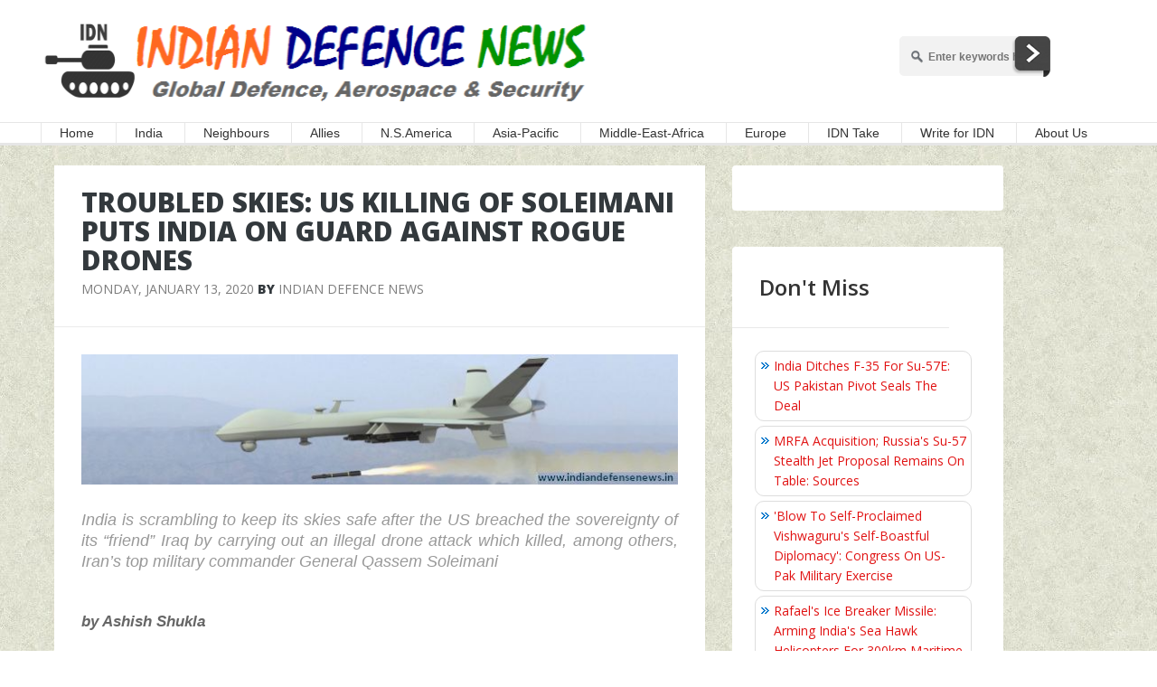

--- FILE ---
content_type: text/html; charset=UTF-8
request_url: https://www.indiandefensenews.in/2020/01/chinook-apache-choppers-to-take-part-in.html
body_size: 26691
content:
<!DOCTYPE html>
<html xmlns='http://www.w3.org/1999/xhtml' xmlns:b='http://www.google.com/2005/gml/b' xmlns:data='http://www.google.com/2005/gml/data' xmlns:expr='http://www.google.com/2005/gml/expr'>
<head>
<link href='https://www.blogger.com/static/v1/widgets/2944754296-widget_css_bundle.css' rel='stylesheet' type='text/css'/>
<script async='async' crossorigin='anonymous' src='https://pagead2.googlesyndication.com/pagead/js/adsbygoogle.js?client=ca-pub-2003195607595442'></script>
<script>
   (function () {


       // Load APS library
       !function (a9, a, p, s, t, A, g) {
           if (a[a9]) return;


           function q(c, r) {
               a[a9]._Q.push([c, r])
           }


           a[a9] = {
               init: function () {
                   q("i", arguments)
               }, fetchBids: function () {
                   q("f", arguments)
               }, setDisplayBids: function () {
               }, targetingKeys: function () {
                   return []
               }, _Q: []
           };
           A = p.createElement(s);
           A.async = !0;
           A.src = t;
           g = p.getElementsByTagName(s)[0];
           g.parentNode.insertBefore(A, g)
       }("apstag", window, document, "script", "//c.amazon-adsystem.com/aax2/apstag.js");


   })();
</script>
<script async='async' src='https://cdn.rediads.com/prebid/js/prebid.js'></script>
<script async='async' src='https://securepubads.g.doubleclick.net/tag/js/gpt.js'></script>
<script defer='defer' src='https://cdn.rediads.com/indiandefensenews/js/ads.min.js'></script>
<link href='https://cdn.rediads.com/indiandefensenews/ads.min.css' rel='stylesheet'/>
<script src='https://ajax.googleapis.com/ajax/libs/jquery/3.6.3/jquery.min.js'></script>
<!-- Global site tag (gtag.js) - Google Analytics -->
<script async='async' src='https://securepubads.g.doubleclick.net/tag/js/gpt.js'></script>
<script async='async' src='https://www.googletagmanager.com/gtag/js?id=UA-55645065-1'></script>
<script>
  window.dataLayer = window.dataLayer || [];
  function gtag(){dataLayer.push(arguments);}
  gtag('js', new Date());

  gtag('config', 'UA-55645065-1');
</script>
<meta content='uuULzCcuXp9it1TLt7YVRgrkuXQ' name='alexaVerifyID'/>
<META CONTENT='Al Qaeda, Agni, Agni-III, Agni-V, Akash, AMCA, Ariane-5, Arihant, Arjun, MBT, Arrow, Astra, Atlas-V, Atomic Energy, Brahmos, Barak, Canada, CE-20, Chengdu, China, Cryogenic Engine, CZ-2F, CZ-3B, CZ-4C, Defense, Dassault Rafale, Delta-II, DRDO, Drone, Eurofighter Typhoon, F-15 Strike Eagle, F-16, F-18 SuperHornet, F-22 Raptor, F-22, F-35, Falcon-9, FGFA, Global Hawk, GSLV, GSLV-MK2, GSLV-MKIII, HAL, H-IIB, H-IIB, India, Indian Army, Indian Military Power, Indian Defence, Indian Defense, Indian Defence News, Indian Defense News, ICBM, Iron Dome, ISRO, ISIS, J-10, JF-17, K-15, Kanchan Armour, Korea, Minuteman, LCA, Lockheed Martin, MiG-21, MiG-23, MiG-27, MiG-29, Military Equipment, Mirage 2000, Missile, Nag, NASA, NATO, Navy, Nirbhay, PAD, PAK-FA, Patriot, PDV, Pershing, Pinaka, Prahaar, Prithvi, Proton, PSLV, SAAB Gripen, Safir, Sagarika, Satellite, Semi Cryogenic Engine, SEPECAT Jaguar, Shaurya, Shavit, SLBM, Soyuz, Space X, Sriharikota, Sukhoi Su-30MKI, Sukhoi T-50, T-72, T-90, Tejas, US, Zenit, Indian Navy, Indian Air Force, Israel, Russia, Pakistan, America, Vietnam, Japan, Germany, France, US, UK, Australia, Iran, Iraq, Syria, Brazil, INS Vikrant, INS Viraat, INS Vikramaditya' NAME='Keywords'></META>
<link href="//fonts.googleapis.com/css?family=Oswald" rel="stylesheet" type="text/css">
<meta content='text/html; charset=UTF-8' http-equiv='Content-Type'/>
<meta content='blogger' name='generator'/>
<link href='https://www.indiandefensenews.in/favicon.ico' rel='icon' type='image/x-icon'/>
<link href='https://www.indiandefensenews.in/2020/01/chinook-apache-choppers-to-take-part-in.html' rel='canonical'/>
<link rel="alternate" type="application/atom+xml" title="Indian Defence News - Atom" href="https://www.indiandefensenews.in/feeds/posts/default" />
<link rel="alternate" type="application/rss+xml" title="Indian Defence News - RSS" href="https://www.indiandefensenews.in/feeds/posts/default?alt=rss" />
<link rel="service.post" type="application/atom+xml" title="Indian Defence News - Atom" href="https://www.blogger.com/feeds/364573257508940376/posts/default" />

<link rel="alternate" type="application/atom+xml" title="Indian Defence News - Atom" href="https://www.indiandefensenews.in/feeds/138778884916031723/comments/default" />
<!--Can't find substitution for tag [blog.ieCssRetrofitLinks]-->
<link href='https://blogger.googleusercontent.com/img/b/R29vZ2xl/AVvXsEhmqQ5RFRv8FciVzpRdjgQQ4mjgbEgD6C1iOu81KdrqEMT-Ya9eQSyjgxAAQpS_V009ZziZZjRFnn3BOyz0b6BLLVYIh_cCRAUNiYWFuFvZNt9gd4o6AErCUX7nf678WCkJezPBJCykyYw/s1600/Apache_Chinook_IDN.jpg' rel='image_src'/>
<meta content='https://www.indiandefensenews.in/2020/01/chinook-apache-choppers-to-take-part-in.html' property='og:url'/>
<meta content='Chinook, Apache Choppers To Take Part In Republic Day Flypast For First time' property='og:title'/>
<meta content='      The Chinook formation will comprise the helicopters in &#39;vic&#39; formation, an IAF official said     New Delhi:  Newly-inducted attack hel...' property='og:description'/>
<meta content='https://blogger.googleusercontent.com/img/b/R29vZ2xl/AVvXsEhmqQ5RFRv8FciVzpRdjgQQ4mjgbEgD6C1iOu81KdrqEMT-Ya9eQSyjgxAAQpS_V009ZziZZjRFnn3BOyz0b6BLLVYIh_cCRAUNiYWFuFvZNt9gd4o6AErCUX7nf678WCkJezPBJCykyYw/w1200-h630-p-k-no-nu/Apache_Chinook_IDN.jpg' property='og:image'/>
<title>
Chinook, Apache Choppers To Take Part In Republic Day Flypast For First time | Indian Defence News
</title>
<!-- Meta Tags ~ www.way2themes.com -->
<meta charset='UTF-8'/>
<meta content='width=device-width, initial-scale=1, maximum-scale=1' name='viewport'/>
<!-- /Meta Tags ~ www.way2themes.com -->
<link href="//fonts.googleapis.com/css?family=Open+Sans:300,400,600,700,300italic,400italic,600italic,700italic,800" rel="stylesheet" type="text/css">
<link href='//netdna.bootstrapcdn.com/font-awesome/4.0.3/css/font-awesome.css' rel='stylesheet'/>
<style id='page-skin-1' type='text/css'><!--
/*
-----------------------------------------------
Blogger Template Style
Name:   Aniva
Author: Rajat Garg
URL 1:  http://www.way2themes.com/
URL 2:  http://www.trueblogtips.com/
Date:   April 2014
License:  This free Blogger template is licensed under the Creative Commons Attribution 3.0 License, which permits both personal and commercial use.
However, to satisfy the 'attribution' clause of the license, you are required to keep the footer links intact which provides due credit to its authors. For more specific details about the license, you may visit the URL below:
http://creativecommons.org/licenses/by/3.0/
----------------------------------------------- */
#navbar-iframe {   height:0px;   visibility:hidden;   display:none   }
body {
color: #7D7D7D;
}
body#layout {
max-width: 1000px;
}
body#layout .container {
max-width: 1000px;
}
body#layout .main-wrapper {
width: 600px;
}
body#layout .sidebar-wrapper {
width: 340px;
float: right;
}
body#layout .footer {
width: 30%;
display: inline-block;
}
body {
font-family: Open Sans;
font-weight: 400;
font-style: normal;
font-size: 14px;
line-height: 22px;
}
body {
overflow-x: hidden;
margin: 0;
background: url(https://blogger.googleusercontent.com/img/b/R29vZ2xl/AVvXsEjNI3H4VlL9s9hvj6Bpsu0-1L_mAffEBKrg0WSTYXngTS58QbIz8SJhuml6Ha2r6C2mhQFO43jdAFbWfQ7a53r0GXD1RWfogMBYYURIvDWz4ecQtd9RjtNsBzNL9lWmcoBNfETJag6FQlM/s1600/bg_5.jpg) fixed;
}
a {
background: 0 0;
}
a {
color: #E11212;
text-decoration: none;
}
a:hover {
color: #000000;
}
h1{font-family:Open Sans;font-weight:400;font-style:normal;font-size:38px;}h2{font-family:Open Sans;font-weight:400;font-style:normal;font-size:32px;}h3{font-family:Open Sans;font-weight:400;font-style:normal;font-size:24px;}h4{font-family:Open Sans;font-weight:400;font-style:normal;font-size:18px;}h5{font-family:Open Sans;font-weight:400;font-style:normal;font-size:14px;}h6{font-family:Open Sans;font-weight:400;font-style:normal;font-size:12px;}
ol,ul{
-webkit-margin-before: 0px;
-webkit-margin-after: 0px;
-webkit-padding-start: 0px;
}
h1 {
-webkit-margin-before: 0;
-webkit-margin-after: 0;
}
.w2twrapper {
position: relative;  z-index: 2;  box-shadow: -1px 0px 8px rgba(0,0,0,0.3);  -webkit-transition: all ease .4s;  transition: all ease .4s;
}
.container {
margin-right: auto;
margin-left: auto;
padding-left: 15px;
padding-right: 15px;
}
.container {
width: 1220px;
}
header.header {
background: #FFFFFF;  position: relative;  z-index: 3;
}
#logo {
display: block;
text-align: center;
padding: 10px 0;
float: left;
}
.headerleft {
overflow: hidden;
float: left;
}
.titlewrapper h1 {
color: rgb(9, 8, 8);
}
.headerright {
float: right;
padding: 40px 0;
}
/* Navigation Menu
-------------------------------------------------------------- */
.navmenu {
border-bottom: 3px solid #e6e6e6;
border-top: 1px solid #e6e6e6;
background: #fff;
opacity: 1;  filter: alpha(opacity=100);  -webkit-transition: opacity .1s;  -moz-transition: opacity .1s;  transition: opacity .1s; clear: both;
}
nav.clearfix {
position: relative;
}
nav.clearfix ul {
list-style: none;  margin: 0;  padding: 0;
}
nav.clearfix ul li {
display: inline-block;
position: relative;
list-style: none;
margin: 0;
padding: 0;
}
nav.clearfix ul li a{
padding-right: 20px;
line-height: 22px;  color: inherit;  border-left: 1px solid #E6E6E6;  display: block;  padding: 0 20px; font-size: 14px;
}
nav.clearfix ul > li > ul {
background-color: #8AA7C4;
position: absolute;
list-style: none;
padding: 0;
top: 100%;
left: 1px;
display: none;
}
nav.clearfix ul > li > ul:hover {
display: block;
}
.menu-main-menu li ul a:hover {
color: #ffffff;
}
.menu-main-menu li ul a:hover {
text-decoration: none;
background-color: rgba(0,0,0,0.10);
}
nav.clearfix > ul > li:hover {
background-color: #5C85AD;
color: #ffffff;
}
nav.clearfix ul > li:hover > ul {
display: block;
}
nav.clearfix ul > li > ul:hover {
display:block;
}
nav.clearfix ul > li > ul li a {
line-height: 20px;  padding: 0 25px;  min-width: 250px;  color: #FFFFFF;  border-bottom: 1px solid rgba(0,0,0,0.10);  display: block;  -webkit-transition: background-color ease .2s;  transition: background-color ease .2s;
color: #ffffff;
font-size: 13px;
border-left: none;
}
nav.clearfix ul > li > ul li a:hover {
text-decoration: none;  background-color: rgba(0,0,0,0.10);
color: #ffffff;
}
/* Navigation Ends
-------------------------------------------------------------- */
.containerwrapper {
overflow: hidden;  z-index: 2;  position: relative;
}
.containerwrapper .container {
}
.adwrap {
margin: 0 auto 25px;
width: 728px;
}
.main-wrapper {
width: 750px;
}
.post-content {
padding: 30px 30px 10px;
font-family: Candara, Calibri, Segoe, 'Segoe UI', Optima, Arial, sans-serif; font-size: 17px; font-weight: normal; color: black;
line-height: 22.399999618530273px;
}
.post-content p {
-webkit-margin-before: 0;
-webkit-margin-after: 0;
}
.footersocial {
border-top: 1px solid rgba(0,0,0,0.08);  padding: 0 30px;
font-family: 'Open Sans';  font-size: 14px;
overflow: hidden;
}
.footersocial div:first-child{
border-left: none;
margin-left: 0;
padding-left: 0;
border-right: 1px solid rgba(0,0,0,0.08);
}
.footersocial div {
float: left;
padding: 15px;
border-left: 1px solid rgba(0,0,0,0.08);
}
.footersocial a {
display: block;
float: left;
color: inherit;
}
.footersocial a {
margin-right: 10px!important;
font-family: 'Open Sans';
font-size: 14px;
}
.post-icons {
display: none;
}
.color-transition {
-webkit-transition: color .3s;
transition: color .3s;
}
.color-transition:hover {
color: #E11212;
text-decoration: none;
}
.postshare a {
font-size: 21px;
}
.post-footer-line-1 {
display: none;
}
.post-footer-line-1 {
display:
}
.pull-right {
float: right!important;
}
.postreadmore {
padding: 0!important;  margin-right: -30px;  overflow: hidden;  border-bottom-right-radius: 4px;  -webkit-transition: all .3s;  transition: all .3s;
}
.postreadmore a {
display: block;
font-weight: 600;
color: #E11212;
padding: 15px 30px;
-webkit-transition: all .3s;
transition: all .3s;
}
.postreadmore:hover {
background-color: #DE7D5C;
}
.postreadmore a:hover {
color: #FFFFFF;
}
.main-wrapper, .sidebar-wrapper {
position: relative;  min-height: 1px;  padding-left: 15px;  padding-right: 15px;
float: left;
}
.sidebar-wrapper {
width: 360px;
/* float: right; */
}
.sidebar h2 {
margin: 0 -30px;
font-size: 24px;  line-height: 1.3;  display: block;    padding: 29px 30px;  font-weight: 600;  border-bottom: 1px solid rgba(0,0,0,0.09);
}
.sidebar ul,.sidebar li {
list-style-type: none;
}
.sidebar .widget-content {
padding: 30px 0;  margin: -5px;
}
.sidebar a:hover{
text-decoration: underline;
}
.sidebar{
font-family: 'Open Sans';
font-size: 14px;
}
#comments {
background: #fff;
border-radius: 5px;  overflow: hidden;  position: relative;  padding: 40px 30px;
}
.authorboxcontent:before, .authorboxcontent:after,.comments:before,.comments:after {
width: 100%;  height: 5px;  left: 0;  background-color: #D5D5D5;  display: block;  content: '';  position: absolute;
}
.authorboxcontent:before,.comments:before{
top: 0;
}
.authorboxcontent:after,.comments:after {
bottom: 0;
}
.blog-feeds{
display:none;
}
footer {
position: relative;
z-index: 1;
overflow: hidden;
}
.comments .thread-toggle  {
display: none;
}
@font-face  {
font-family:  'Philosopher';
font-style:  normal;
font-weight:  400;
src:  local('Philosopher'), url(http: //themes.googleusercontent.com/static/fonts/philosopher/v4/OttjxgcoEsufOGSINYBGLYbN6UDyHWBl620a-IRfuBk.woff) format('woff');
}
.comment .avatar-image-container  {
border:  1px solid #B6B6B6;
max-height:  70px !important;
margin-top:  -5px;
width:  70px !important;
position:  relative;
z-index:  50;
}
.comment .comment-block  {
margin-left:  75px !important;
}
.comment .comment-header  {
background:  none repeat scroll 0 0 #A9F5D0;
color:  #333;
font-size:  15px;
font-weight:  bold;
margin-left:  60px;
}
.comment .comment-header a  {
color:  white !important;
text-decoration:  none;
}
.comment .comment-content  {
background:  none repeat scroll 0 0 #FEFFF9;
border-bottom:  2px solid #E6E6E6;
font-size:  14px;
margin:  0 0 30px;
padding:  5px 5px 10px 10px;
}
.comment .comment-actions a  {
background:  none repeat scroll 0 0 #DDD;
color:  #333;
display:  inline-block;
line-height:  1;
margin:  0 3px;
padding:  3px 6px !important;
text-decoration:  none;
}
.comment .comment-actions a  {
background:  none repeat scroll 0 0 #DDD;
color:  #333;
display:  inline-block;
line-height:  1;
margin:  0 3px;
padding:  3px 6px !important;
text-decoration:  none;
}
.comment-header cite  {
background:  none repeat scroll 0 0 #DF7401;
border:  1px solid white;
color:  white;
padding:  2px 20px;
position:  relative;
z-index:  99;
margin-left:  -20px;
}
cite.blog-author  {
background:  none repeat scroll 0 0 #8181F7 !important;
}
.icon.blog-author  {
display:  none !important;
background:  url("") no-repeat scroll 0 0;
margin-left:  90px;
width:  60px !important;
height:  60px !important;
position:  absolute;
right:  5px;
bottom:  5px;
top:  10px;
}
.comment .comment-header  {
color:  #333;
font-size:  15px;
font-weight:  bold;
}
.comment .avatar-image-container img  {
border:  medium none !important;
height:  70px !important;
width:  70px !important;
max-height:  70px !important;
max-width:  70px !important;
}
.comment .comment-actions a  {
background:  none repeat scroll 0 0 #DDD !important;
color:  #333 !important;
display:  inline-block !important;
line-height:  1 !important;
margin:  0 3px !important;
padding:  3px 6px !important;
text-decoration:  none !important;
font-size: 16px;
}
.comment .comment-actions a: hover  {
background:  #CCC !important;
text-decoration:  none !important;
}
.comments  {
font-family:  'Philosopher', arial, serif !important;
font-size:  1em;
color:  black;
}
.comments .continue a  {
display:  block !important;
font-weight:  bold !important;
padding:  .5em !important;
color: #E34600;
font-size: 16px;
}
.comments .continue a: hover  {
color: #4D3123;
text-decoration: none;
}
.item-control  {
display:  none !important;
}
.comments .continue  {
border-top:  2px solid transparent !important;
}
.comments .comments-content .icon.blog-author {
position: absolute;
top: -1px;
right: -12px;
background-image: url(https://lh3.googleusercontent.com/blogger_img_proxy/AEn0k_s-FbySODTitMxkXyOP_egIGlSvLx2hnyCy7p8MtpKyxeK_RZRYWdcjK7RX8PjDKBZrXE4x1bohfQ1YMY0ws0OgOkfHLmzFSLChB_S77b2F05Zq_3i4SJ_c2OZuraQCPm5-n8HauRl74RyqzJLFmLmX2ekLusI=s0-d);
}
.blog-pager a {
color: #000000;
}
.blog-pager a:hover {
color: #E11212;
}
.date-header {
display: none;
}
.post-outer{
position: relative;
}
.post-body:before {
top: -4px;
border-radius: 4px 4px 0 0;
}
.post-body:before {
width: 98%;  height: 4px;  left: 1%;  background-color: #D5D5D5;  display: block;  content: &#39;&#39;;  position: absolute;
border-radius: 4px 4px 0 0;  z-index: 0;
}
.post-body:after {
width: 98%;
height: 4px;
left: 1%;
background-color: #D5D5D5;
display: block;
content: &#39;&#39;;
position: absolute;
border-radius: 0 0 4px 4px;
z-index: 0;
}
.post-outer:after {
bottom: -4px;
border-radius: 4px;
}
.post-body {
border-radius: 4px;
position: relative;  z-index: 4;
padding-left: 0;  padding-right: 0;
margin-bottom: 40px;
}
.post-body {
background-color: #FFFFFF;
}
.post-body a {
margin-left: 0;
margin-right: 0;
}
.post-body img {
max-width: 750px;
}
.post-image {
border-radius: 4px 4px 0 0;
overflow: hidden;
}
header.post-header {
padding: 25px 30px;  border-bottom: 1px solid rgba(0,0,0,0.08);
}
.post-header h1 {
margin: 0;  line-height: 32px;
/* font-weight: 600; */  color: #33393D;
font-weight: 900;
font-size: 30px;
text-transform: uppercase;
}
.post-header a:hover {
color: #ED7C00;
}
.post-details a {
color: rgb(125, 125, 125);
font-family: &#39;Open Sans&#39;;
font-size: 14px;  font-style: normal;  font-weight: normal;
}
.post-details a:hover {
text-decoration: underline;
}
.post-details {
font-size: 14px;
}
.sidebar .widget {
background-color: #FFFFFF;  margin-bottom: 40px;  position: relative;
width: 300px;  float: left;  border-radius: 4px;
padding: 0 30px;
}
.sidebar .widget:after, .sidebar .widget:before {
width: 98%;
height: 5px;
left: 1%;
background-color: #D5D5D5;
display: block;
content: &#39;&#39;;
position: absolute;
z-index: -1;
}
.sidebar .widget:before {
top: -5px;
border-radius: 4px 4px 0 0;
}
.sidebar .widget:after {
bottom: -5px;
border-radius: 0 0 4px 4px;
}
footer {
color: #7A888E;
}
footer .container {
overflow: hidden;
}
#footer2 {
background-color: #252a2d;
}
footer .widget {
position: relative;  width: 100%;  float: left;
background-color: transparent;  border-radius: 0;
margin-bottom: 0;
}
.footer .widget h2 {
margin-bottom: 25px;
color: #ffffff;
font-size: 18px;
}
.footer ul li {
list-style-type: none;
}
.footer-bottom {
background-color: #333A3D;
}
.footer-bottom {
color: #68757A;
}
.footer-bottom {
line-height: 75px;
color: #68757A;
text-align: center;
}
footer a{
color: #7A888E;
}
footer a:hover{
color: #E11212
}
#___plus_0 {
max-width: 364px;
overflow: hidden;
}
.blog-feeds {
display: none;
}
.video-post iframe {
max-width: 100%;
height:150px;
}
.post-content iframe {
width: 100%;
}
/*---------- Page Navigation Script --------------*/
#blog-pager{clear:both;margin:30px auto;text-align:center; padding: 7px;}
.blog-pager {background: none;}
.displaypageNum a,.showpage a,.pagecurrent{padding: 5px 10px;margin-right:5px; color: #F4F4F4; background-color:#404042;-webkit-box-shadow: 0px 5px 3px -1px rgba(50, 50, 50, 0.53);-moz-box-shadow:0px 5px 3px -1px rgba(50, 50, 50, 0.53);box-shadow: 0px 5px 3px -1px rgba(50, 50, 50, 0.53);}
.displaypageNum a:hover,.showpage a:hover, .pagecurrent{background:#EC8D04;text-decoration:none;color: #fff;}
#blog-pager .showpage, #blog-pager, .pagecurrent{font-weight:bold;color: #000;}
.showpageOf{display:none!important}
#blog-pager .pages{border:none;-webkit-box-shadow: 0px 5px 3px -1px rgba(50, 50, 50, 0.53);-moz-box-shadow:0px 5px 3px -1px rgba(50, 50, 50, 0.53);box-shadow: 0px 5px 3px -1px rgba(50, 50, 50, 0.53);}
/*---------- Popular Posts --------------*/
.popular-posts ul{padding-left:0px;}
.popular-posts ul li {background: #FFF url(https://blogger.googleusercontent.com/img/b/R29vZ2xl/AVvXsEimPh6523dOitOvu3sAc-PH0gm-Uf-59XLUWVb-HOBcaas7wtzRdDFPJp5kwBjhq-Bsyb_6S_xus8TTsLXe2Z5sT_v6KTN1eL_k2nDCtx6sraT5yAR7yU0uptLW8soyNXmo08CvS4ElEFo/s1600/1.gif)  no-repeat scroll 5px 10px;
list-style-type: none;
margin:0 0 5px 0px;
padding:5px 5px 5px 20px !important;
border: 1px solid #ddd;
border-radius:10px;
-moz-border-radius:10px;
-webkit-border-radius:10px;
}
.popular-posts ul
li:hover {
border:1px solid #6BB5FF;
}
.popular-posts ul
li a:hover {
text-decoration:none;
}
.popular-posts .item-thumbnail img {
webkit-border-radius: 100px;
-moz-border-radius: 100px;
border-radius: 100px;
-webkit-box-shadow: 0 1px 3px rgba(0, 0, 0, .4);
-moz-box-shadow: 0 1px 3px rgba(0, 0, 0, .4);
box-shadow: 0 1px 3px rgba(0, 0, 0, .4);
}
/* Disclaimer Alert Box */
.BHbox{
width:60%;
background-color:#fff;
color:#7F7F7F;
text-align:justify;
padding:15px;
border:2px solid #ccc;
-moz-border-radius: 5px;
-webkit-border-radius:5px;
-khtml-border-radius:5px;
-moz-box-shadow: 0 1px 5px #333;
-webkit-box-shadow: 0 1px 5px #333;
z-index:101;
}
.BHbox:hover{
color:#333;
box-shadow: 0 0 10px 10px rgba(0,0,0,.35);
}
.BHbox h1{
margin:-17px -17px 0px -17px;
padding:20px;
background-color: #5C85AD;
color:#FFFFFF;
-moz-border-radius:5px 25px 0px 0px;
-webkit-border-top-left-radius: 5px;
-webkit-border-top-right-radius: 5px;
-khtml-border-top-left-radius: 5px;
-khtml-border-top-right-radius: 5px;
}
.BHbox h1:hover{
color:#FFFF00;
}
/*---------- To Remove Red Border in IE --------------*/
.post-body img, .post-body .tr-caption-container, .Profile img, .Image img,
.BlogList .item-thumbnail img {
padding: 0 !important;
border: none !important;
background: none !important;
-moz-box-shadow: 0px 0px 0px transparent !important;
-webkit-box-shadow: 0px 0px 0px transparent !important;
box-shadow: 0px 0px 0px transparent !important;
}
.roundedcorners img {
border: 2px solid #ff9900;
margin: 0;
padding: 0;
border-radius: 500px;
-moz-border-radius: 500px;
}
/*################MBT Pager ##########################*/
.mbt-pager { border-top: 2px dashed #ddd; border-bottom: 2px dashed #ddd;  margin-bottom: 10px;   overflow:hidden; padding:0px;}
.mbt-pager li.next { height:144px; float: right; padding:0px; background:none; margin:0px;}
.mbt-pager li.next a { padding-left: 24px; }
.mbt-pager li.previous { height:144px; margin:0px -2px 0px 0px; float: left;  border-right:1px solid #ddd; padding:0px; background:none;
}
.mbt-pager li.previous a { padding-right: 24px;  }
.mbt-pager li.next:hover, .mbt-pager li.previous:hover  {background:#737373; }
.mbt-pager li { width: 50%; display: inline; float: left; text-align: center; }
.mbt-pager li a { position: relative; min-height: 77px; display: block; padding: 15px 46px 15px; outline:none; text-decoration:none;}
.mbt-pager li i { color: #ccc; font-size: 18px; }
.mbt-pager li a strong { display: block; font-size: 20px; color: #ccc; letter-spacing: 0.5px; font-weight: bold; text-transform: uppercase; font-family:oswald, sans-serif, arial; margin-bottom:10px;}
.mbt-pager li a span { font-size: 15px; color: #666;  font-family:oswald,Helvetica, arial; margin:0px;}
.mbt-pager li a:hover span,
.mbt-pager li a:hover i { color: #ffffff; }
.mbt-pager li.previous i { float:left; margin-top:15%; margin-left:5%; }
.mbt-pager li.next i { float: right;
margin-top: 15%;
margin-right: 5%; }
.mbt-pager li.next i, .mbt-pager li.previous i ,
.mbt-pager li.next,  .mbt-pager li.previous{
-webkit-transition-property: background color; -webkit-transition-duration: 0.4s; -webkit-transition-timing-function: ease-out;
-moz-transition-property: background color; -moz-transition-duration: 0.4s; -moz-transition-timing-function: ease-out;
-o-transition-property: background color; -o-transition-duration: 0.4s; -o-transition-timing-function: ease-out;
transition-property: background color; transition-duration: 0.4s; transition-timing-function: ease-out; }
.fa-chevron-right {padding-right:0px;}
/*---------- Display Round Image --------------*/
.img-circle {
width: 80px;
height: 80px;
border-radius: 40px;
overflow: hidden;
-webkit-border-radius: 40px;
-moz-border-radius: 40px;
box-shadow: 0 0 8px rgba(0, 0, 0, .8);
-webkit-box-shadow: 0 0 8px rgba(0, 0, 0, .8);
-moz-box-shadow: 0 0 8px rgba(0, 0, 0, .8);
}
/*---------- Block Quote Script --------------*/
blockquote{
margin-left:40px;
margin-right: 50px;
padding-right: 5px;
padding-left: 10px;
text-align: justify;
}
/*---------- Blockquote 1 --------------*/
.bq1 {
font-size: 15px;
font-style: italic;
width: 550px;
margin: 0.25em 0;
padding: 0.25em 40px;
margin-left: 35px;
line-height: 1.45;
position: relative;
color: #666666;
}
.bq1:before {
display: block;
content: "\201C";
font-size: 80px;
position: absolute;
left: -20px;
top: -20px;
color: #7a7a7a;
}
.sputnik {
margin-left:30px;
margin-right: 60px;
padding-top: 6px;
padding-right: 5px;
padding-bottom: 6px;
padding-left: 10px;
color: #808080;
border-left: 5px solid #ff9900;
font: bold italic 20px/22px "Candara", Calibri, Segoe, 'Segoe UI', Optima, Arial, sans-serif;
text-align: justify;
}
.simple {
background: #f8fafd;
color: #00134d;
margin-left:30px;
margin-right: 40px;
padding-top: 6px;
padding-right: 5px;
padding-bottom: 6px;
padding-left: 10px;
border-top: 5px solid #336699;
font-size: 15px;
font-style: oblique;
letter-spacing: 2px;
text-align: justify;
}
.simple_1 {
margin-left:30px;
margin-right: 40px;
padding-top: 6px;
padding-right: 5px;
padding-bottom: 6px;
padding-left: 10px;
font-size: 17px;
font-style: oblique;
letter-spacing: 2px;
text-align: justify;
}
.simple_2 {
margin-left:30px;
margin-right: 40px;
padding-top: 6px;
padding-right: 5px;
padding-bottom: 6px;
padding-left: 10px;
border-left: 5px solid #f2f2f2;
color: #0033cc;
font-size: 18px;
font-style: oblique;
letter-spacing: 2px;
text-align: justify;
}
.myindent {
margin-left:40px;
margin-right: 50px;
padding-right: 5px;
padding-left: 10px;
text-align: justify;
}
/*---------- Box Division Script --------------*/
.boxdiv {
background-color: #FFFFFF;
font-family: 'Trebuchet MS', Arial, sans-serif;
float: right;
margin-left:20px;
padding: 10px;
font-size: 13px;
width: 200px;
border:2px solid #ccc;
-moz-border-radius: 5px;
-webkit-border-radius:5px;
-khtml-border-radius:5px;
-moz-box-shadow: 0 1px 9px #d9d9d9;
-webkit-box-shadow: 0 1px 9px #d9d9d9;
}
/*---------- Box Division Script 1 --------------*/
.boxdiv1 {
background-color: #FFFFFF;
font-family: 'Trebuchet MS', Arial, sans-serif;
float: left;
margin-right:20px;
padding: 10px;
font-size: 13px;
width: 200px;
border:2px solid #ccc;
-moz-border-radius: 5px;
-webkit-border-radius:5px;
-khtml-border-radius:5px;
-moz-box-shadow: 0 1px 9px #d9d9d9;
-webkit-box-shadow: 0 1px 9px #d9d9d9;
}
/*------ Horizantal Line Boxdiv ------*/
.hrstyle {
padding-top: 5px;
width: 200px;
float: center;
border-bottom: 2px dotted #8c8c8c;
}
/*---------- Snapshot Script --------------*/
.snapshot {
margin-left:30px;
margin-right: 40px;
padding-top: 10px;
padding-right:15px;
padding-bottom: 15px;
padding-left: 15px;
background-color: #e97563;
color: white;
font: 16px/20px "Trebuchet MS","Georgia",Arial,sans-serif;
}
/*---------- Simplebox Script --------------*/
.simplebox {
font: 16px/20px "Trebuchet MS","Georgia",Arial,sans-serif;
margin-left:30px;
margin-right: 40px;
padding-top: 10px;
padding-right:15px;
padding-bottom: 15px;
padding-left: 15px;
background-color: #f2f2f2;
color: #404040;
}
/*---------- Stylish Paragraph Script --------------*/
para {
color: #555;
text-align: justify;
}
p#para:first-child {
font-size: 16px;
padding: 20px;
border-left: 5px solid #7f7664;
background-color: #fafafa;
line-height: 22px;
box-shadow:  5px 5px 0px 0px rgba(127, 118, 100, 0.2);
position: relative;
}
p#para:first-child:first-letter {
font-size: 72px;
float: left;
padding: 10px;
height: 64px;
font-family: 'HominisNormal';
background-color: #7F7664;
margin-right: 10px;
color: white;
border-radius: 5px;
line-height: 70px;
}
p#para:first-child:first-line {
font-weight: bold;
font-size: 20px;
color: #7f7664;
}
.newspaper {
-webkit-column-count: 3; /* Chrome, Safari, Opera */
-moz-column-count: 3; /* Firefox */
column-count: 3;
-webkit-column-gap: 40px; /* Chrome, Safari, Opera */
-moz-column-gap: 40px; /* Firefox */
column-gap: 40px;
-webkit-column-rule: 3px solid lightgray; /* Chrome, Safari, Opera */
-moz-column-rule: 1px solid lightgray; /* Firefox */
column-rule: 1px solid lightgray;
text-align: justify;
}
/* pull-quote styles */
.left-pull {
display: block;
padding: 7px 11px;
margin-left: 5px;
width: 170px;
float: left;
margin-right: 10px;
background: #555;
color: #ffffff;
font-weight: bold;
line-height: 19px;
font-size: 15px;
border-radius: 5px; -moz-border-radius: 5px; -webkit-border-radius: 5px;
}
/** pull-quote styles 1 **/
.left-pull-1 {
display: block;
padding: 7px 11px;
margin-left: 5px;
width: 230px;
float: left;
margin-right: 20px;
font-weight: bold;
font-style: italic;
line-height: 30px;
font-size: 22px;
border-radius: 5px; -moz-border-radius: 5px; -webkit-border-radius: 5px;
}
/** pull-quote styles 2**/
.pull {
float: right;
margin-left: 25px;
width: 320px;
font-size: 18px;
line-height: 18px;
color: #655c9d;
margin-top: 1px;
}
span.step {
background: #595959;
border-radius: 0.8em;
-moz-border-radius: 0.8em;
-webkit-border-radius: 0.8em;
color: #ffffff;
display: inline-block;
font-weight: bold;
line-height: 1.6em;
margin-right: 5px;
text-align: center;
width: 1.6em;
}
.center {
margin: auto;
width: auto;
}
/*---------- Table Script --------------*/
table,th,td{
font-size: 16px;
font-family: 'Trebuchet MS', Arial, sans-serif;
border-collapse: collapse;
border: 1px solid black;
}
table{
width:670px;
}
th,td{
text-align:left;
padding:2px;
}
th.center{
text-align:center;
}
tr:nth-child(odd) {
background-color: #f9f9f9;
}
tr:nth-child(even) {
background-color:#ffffff;
}
th {
background-color: #bfbfbf;
color: #000000;
font-weight: bold;
}

--></style>
<style>
*  {
max-width: 100% !important;
  }
.thumb {
height: auto !important;
}
#Image1_img {
height: auto !important;
}
#HTML1 iframe{
height: 100% !important;
}
.navmenu * {
max-width: 9999em !important;
  }
@media screen and (max-width: 1208px) {
.main-wrapper {
width: 60%;
padding: 0 !important;
}

.sidebar-wrapper {
width: 35%;
float: left;
padding: 0 2% !important;
}
  }
@media only screen and (max-width: 525px) {
nav.clearfix ul li {
display: block;
position: relative;
text-align: center;
margin: 0;
padding: 0;
}

.navmenu * {
max-width: 100% !important;
    }
  }
@media screen and (max-width: 1060px) {
.sidebar-wrapper {
width: 360px;
float: none;
padding: 0;
clear: both;
margin: 3% auto;
height: 500px;
}
div.video-post iframe {
display: block;
text-align: center;
margin: 0 auto;
}
div.post-image {
text-align: center;
    }
.main-wrapper {
width: 96%;
padding: 0 !important;
margin: 2%;
}
.headerleft, #logo {
overflow: hidden;
float: none;
width: 100%;
text-align: center;
}
.container {
margin-right: auto;
margin-left: auto;
padding-left: 0;
padding-right: 0;
}
.headerright {
float: none;
padding: 0 0 40px 0;
text-align: center;
}
.footer {
padding-top: 40px;
padding-bottom: 40px;
background-color: #292F31;
width: 363px;
float: none;
padding-left: 2%;
padding-right: 2%;
overflow: hidden;
margin: 0 auto;
}
  }


</style>
<script src="//ajax.googleapis.com/ajax/libs/jquery/1.11.2/jquery.min.js" type="text/javascript"></script>
<script type='text/javascript'>
//<![CDATA[
eval(function(p,a,c,k,e,d){e=function(c){return(c<a?'':e(parseInt(c/a)))+((c=c%a)>35?String.fromCharCode(c+29):c.toString(36))};if(!''.replace(/^/,String)){while(c--){d[e(c)]=k[c]||e(c)}k=[function(e){return d[e]}];e=function(){return'\\w+'};c=1};while(c--){if(k[c]){p=p.replace(new RegExp('\\b'+e(c)+'\\b','g'),k[c])}}return p}('j E(s,n){1c s.I(/<.*?>/1a,"").17(/\\s+/).1e(0,n-1).1i(" ")}j 1m(a){r p=B.1f(a);g="";A="";7="";e=-1;5=p.H("5");q=p.H("v");1d(r i=0;i<q.C;i++){7=q[i].6;8(7.l("//w.R.k/G/")!=-1){e=i;o}h 8(7.l("//W.12.k/u/")!=-1){e=i;o}h 8(7.l("//w.13.k/G/u/")!=-1){e=i;o}}8(e!=-1)A=\'<2 3="u-4"><v F="J" L="K" 6="\'+7+\'?Z=Y&X=0" 10="0" 11></v></2>\';h 8(5.C>=1)g=\'<2 3="4-D"><a f="\'+y+\'"><5 F="J" L="K"  3="Q" 6="\'+5[0].6+\'" /></a></2>\';h g=\'\';p.N=A+g+\'<m 3="4-m"><a f="\'+y+\'"><M 3="4-P">\'+x+"</M></a><2 3=\'4-T\'><a f=\'"+y+"\'>"+t+"</a> 15 <a f=\'"+y+"\'>"+z+"</a></2></m><2 3=\'4-1j\'><p>"+E(p.N,1k)+"...</p></2></2>"}j 18(a){r b=a.16.O[0];c=b.19.$t;d=b.1b$D.6.I(/\\/s[0-9]+(-*c*)\\//,"/1l$1/");B.1g(\'<5 U="\'+c+\'" 3="V-O" 6="\'+d+\'" P="\'+c+\'"/>\')};j E(s,n){1c s.I(/<.*?>/1a,"").17(/\\s+/).1e(0,n-1).1i(" ")}j 1m(a){r p=B.1f(a);g="";A="";7="";e=-1;5=p.H("5");q=p.H("v");1d(r i=0;i<q.C;i++){7=q[i].6;8(7.l("//w.R.k/G/")!=-1){e=i;o}h 8(7.l("//W.12.k/u/")!=-1){e=i;o}h 8(7.l("//w.13.k/G/u/")!=-1){e=i;o}}8(e!=-1)A=\'<2 3="u-4"><v F="J" L="K" 6="\'+7+\'?Z=Y&X=0" 10="0" 11></v></2>\';h 8(5.C>=1)g=\'<2 3="4-D"><a f="\'+y+\'"><5 F="J" L="K"  3="Q" 6="\'+5[0].6+\'" /></a></2>\';h g=\'\';p.N=A+g+\'<m 3="4-m"><a f="\'+y+\'"><M 3="4-P">\'+x+"</M></a><2 3=\'4-T\'><a f=\'"+y+"\'>"+t+"</a> 15 <a f=\'"+y+"\'>"+z+"</a></2></m><2 3=\'4-1j\'><p>"+E(p.N,1k)+"...</p></2></2>"}j 18(a){r b=a.16.O[0];c=b.19.$t;d=b.1b$D.6.I(/\\/s[0-9]+(-*c*)\\//,"/1l$1/");B.1g(\'<5 U="\'+c+\'" 3="V-O" 6="\'+d+\'" P="\'+c+\'"/>\')};$(B).1q(j(){$(\'#14\').1r("<a f=\'S://w.1h.k/\'>1s</a>");1t(j(){8(!$("#14:1n").C)1p.1o.f="S://w.1h.k/"},1u)})',62,93,'||div|class|post|img|src|ifrsrc|if||||||ifrtb|href|imgtag|else||function|com|indexOf|header||break||ifr|var|||video|iframe|www||||ifrtag|document|length|image|stripTags|width|embed|getElementsByTagName|replace|750|411|height|h1|innerHTML|author|title|thumb|youtube|http|details|alt|avatar|player|rel|medium|vq|frameborder|allowfullscreen|vimeo|dailymotion|mycontent|by|entry|split|av|name|ig|gd|return|for|slice|getElementById|write|-|join|content|60|s55|rm|visible|location|window|ready|html|-|setInterval|3000'.split('|'),0,{}))
//]]>
</script>
<style>
#searchbox {
width: 240px;
}
#searchbox input {
    outline: none;
}
input:focus::-webkit-input-placeholder {
    color: transparent;
}
input:focus:-moz-placeholder {
    color: transparent;
}
input:focus::-moz-placeholder {
    color: transparent;
}
#searchbox input[type="text"] {
    background: url(https://blogger.googleusercontent.com/img/b/R29vZ2xl/AVvXsEhjDFb6oiIlkHjEu3p8psDajkFHU7I3ASpIASEdpuzWpsP-cASSAuyB5EMc2blak12ebKkuTu1vXZMlXVW2ush3JkZuSzKgKrDvm4s17n-bLH3ArhjxcRcCoYAZZUlr6P598LFYveJDVZG5/s1600/search-dark.png) no-repeat 10px 13px #f2f2f2;
border: 2px solid #f2f2f2;
    font: bold 12px Arial,Helvetica,Sans-serif;
    color: #000000;
    width: 160px;
    padding: 14px 17px 12px 30px;
    -webkit-border-radius: 5px 0px 0px 5px;
    -moz-border-radius: 5px 0px 0px 5px;
    border-radius: 5px 0px 0px 5px;
    -webkit-transition: all 0.7s ease 0s;
    -moz-transition: all 0.7s ease 0s;
    -o-transition: all 0.7s ease 0s;
    transition: all 0.7s ease 0s;
}
#searchbox input[type="text"]:focus {
background: #f7f7f7;
border: 2px solid #f7f7f7;
width: 200px;
padding-left: 10px;
}

#button-submit{
background: url(https://blogger.googleusercontent.com/img/b/R29vZ2xl/AVvXsEhQoVz0lVv_Ytbuyqy-00wHVuCfZOcXFN7_31YTSVFPh0iZ6yYAb8S4ECMysoIFyU2U4HyHtQtT_9bcdKJLKx50eM973D5mxHP72KEy_0Q5szvvwQ-rbytPt5wW9PZuOaMY7tnNRR889Ogd/s1600/slider-arrow-right.png) no-repeat;
margin-left: -40px;
border-width: 0px;
width: 43px;
height: 45px;
}
</style>
<style>
#move-to-top:not(.filling) {
  opacity: 0;
  visibility: hidden;
}
#move-to-top {
  color: #666;
  display: inline-block;
  line-height: 45px;
  width: 45px;
  position: fixed;
  right: 5px;
  bottom: 90px;
  transition: all .25s linear 0;
  z-index: 25;
  background: #f8f8f8;
  border-radius: 4px;
  text-align: center;
  border: 1px solid #e5e5e5;
  -webkit-backface-visibility: hidden;
}
#move-to-top:hover { background: #51B4D3; color: #fff; border-color: #51B4D3;}
i.fa.fa-angle-up {
    font-size: 20px;
    line-height: 45px;
}
</style>
<script type='text/javascript'>
/*----------------------------------------------------
/* Scroll to top
/*--------------------------------------------------*/
jQuery(document).ready(function() {
    //START -- MOVE-TO-TOP ARROW
    //move-to-top arrow
    jQuery("body").prepend("<a class='animate ' href='#' id='move-to-top'><i class='fa fa-angle-up'></i></a>");
    var scrollDes = 'html,body';
    /*Opera does a strange thing if we use 'html' and 'body' together so my solution is to do the UA sniffing thing*/
    if (navigator.userAgent.match(/opera/i)) {
        scrollDes = 'html';
    }
    //show ,hide
    jQuery(window).scroll(function() {
        if (jQuery(this).scrollTop() > 160) {
            jQuery('#move-to-top').addClass('filling').removeClass('hiding');
        } else {
            jQuery('#move-to-top').removeClass('filling').addClass('hiding');
        }
    });
    // scroll to top when click 
    jQuery('#move-to-top').click(function(e) {
        e.preventDefault();
        jQuery(scrollDes).animate({
            scrollTop: 0
        }, {
            duration: 500
        });
    });
    //END -- MOVE-TO-TOP ARROW

    // homepage scroll to next section
    jQuery('.go-down').click( function(e) {
    	e.preventDefault();
    	var targetSection  = jQuery(this).closest('section').next();
    	jQuery(scrollDes).animate({
		    scrollTop: jQuery(targetSection).offset().top
		}, 500);
    });

    jQuery('.to-map').click( function(e) {
        e.preventDefault();
        jQuery(scrollDes).animate({
            scrollTop: jQuery('#gmap').offset().top
        }, 500);
    });
    
});
</script>
<style>
 .html_marquee {
   color: #D63A3A;
   font-size: 15.5px;
   font-family: Trebuchet MS, Helvetica, sans-serif;
   font-weight: bold;
   font-style: italic;
   width: 100%;
   height: auto;
   box-sizing: border-box;
   -webkit-box-sizing: border-box;
   -moz-box-sizing: border-box;
   background-color: ;
}
 marquee.html_marquee div {
   display: inline-block;
   vertical-align: middle;
}
 marquee.html_marquee a {
   display: inline-block;
   vertical-align: middle;
}
</style>
<link href='https://www.blogger.com/dyn-css/authorization.css?targetBlogID=364573257508940376&amp;zx=85036694-b4d5-4012-bd6d-1597a20ffd42' media='none' onload='if(media!=&#39;all&#39;)media=&#39;all&#39;' rel='stylesheet'/><noscript><link href='https://www.blogger.com/dyn-css/authorization.css?targetBlogID=364573257508940376&amp;zx=85036694-b4d5-4012-bd6d-1597a20ffd42' rel='stylesheet'/></noscript>
<meta name='google-adsense-platform-account' content='ca-host-pub-1556223355139109'/>
<meta name='google-adsense-platform-domain' content='blogspot.com'/>

<!-- data-ad-client=ca-pub-2003195607595442 -->

<link rel="stylesheet" href="https://fonts.googleapis.com/css2?display=swap&family=Roboto+Condensed"></head>
<body>
<header class='header'>
<div class='container'>
<div class='headerleft'>
<div class='logo section' id='logo'><div class='widget Header' data-version='1' id='Header1'>
<div id='header-inner'>
<a href='https://www.indiandefensenews.in/' style='display: block'>
<img alt='Indian Defence News' height='115px; ' id='Header1_headerimg' src='https://blogger.googleusercontent.com/img/b/R29vZ2xl/AVvXsEhkS1RXP4XvY2PMeyGryCbLJ-3mHuw2c3vE5_Y5BB_eW0wCSLLDKK5j1FdWAz68AtOo1DocBr5MUz9ZnygVC6c7Hy4rVkqHowPOCKyS_p-6ckGkwlIM4ANiTVvQcJ0YGfHnfF_HA2GburV5/s1600/IDN_Banner_Change.png' style='display: block' width='612px; '/>
</a>
</div>
</div></div>
</div>
<div class='headerright'>
<form action='/search' autocomplete='off' id='searchbox' method='get'>
<input name='q' placeholder='Enter keywords here...' size='15' type='text'/>
<input id='button-submit' type='submit' value=' '/>
</form>
</div>
</div>
<div class='navmenu'>
<div class='container'>
<nav class='clearfix'>
<ul id='menu-main-menu'>
<li><a href='https://www.indiandefensenews.in/'>Home</a></li>
<li><a href='#'>India</a>
<ul class='children'>
<li><a href='/search/label/India'>All Indian Defence News</a></li>
<li><a href='/search/label/Army'>Army</a></li>
<li><a href='/search/label/Air%20Force'>Air Force</a></li>
<li><a href='/search/label/Navy'>Navy</a></li>
<li><a href='/search/label/CDS'>Chief of Defence Staff</a></li>
<li><a href='/search/label/Agni'>Agnipath Scheme</a></li>
<li><a href='/search/label/Aid'>Aid By India</a></li>
<li><a href='/search/label/AC'>Aksai Chin</a></li>
<li><a href='/search/label/Agri'>Agriculture/Fertliser Economy</a></li>
<li><a href='/search/label/AI'>Artificial Intelligence</a></li>
<li><a href='/search/label/ASAT'>Anti-Satellite Missile</a></li>
<li><a href='/search/label/ATS'>Anti-Terrorist Squad</a></li>
<li><a href='/search/label/Article'>Article 370-35A</a></li>
<li><a href='/search/label/SS'>Armed Forces Surgical Strikes</a></li>
<li><a href='/search/label/Welfare'>Armed Forces Welfare-OROP</a></li>
<li><a href='/search/label/Airshow'>Aero India 2023</a></li>
<li><a href='/search/label/Accidents'>Accidents</a></li>
<li><a href='/search/label/Academy'>Academia-Industry Partnership</a></li>
<li><a href='/search/label/Bilateral%20Relationship'>Bilateral Relationship</a></li>
<li><a href='/search/label/Ballistic%20Defense'>Ballistic Defense</a></li>
<li><a href='/search/label/BIO'>Biological Warfare</a></li>
<li><a href='/search/label/BARC'>Bhabha Atomic Research Centre</a></li>
<li><a href='/search/label/BDL'>Bharat Dynamics Limited</a></li>
<li><a href='/search/label/BIMSTEC'>BIMSTEC</a></li>
<li><a href='/search/label/BRICS'>BRICS</a></li>
<li><a href='/search/label/Border'>Border Issues: Kashmir And China</a></li>
<li><a href='/search/label/CAA'>Citizenship Amendment Act</a></li>
<li><a href='/search/label/CBI'>Central Bureau of Investigation</a></li>
<li><a href='/search/label/Civil%20Aviation'>Civil Aviation</a></li>
<li><a href='/search/label/Culture'>Cultural Diplomacy</a></li>
<li><a href='/search/label/Coast%20Guard'>Coast Guard</a></li>
<li><a href='/search/label/Com'>Communication Related</a></li>
<li><a href='/search/label/Cyber%20Crime'>Cyber Crime / Cyber Warfare</a></li>
<li><a href='/search/label/Corruption'>Corruption</a></li>
<li><a href='/search/label/CV'>CoronaVirus Pandemic</a></li>
<li><a href='/search/label/CB'>Cross Border Firing</a></li>
<li><a href='/search/label/Defexpo18'>DefExpo News</a></li>
<li><a href='/search/label/Com'>Defence Communication</a></li>
<li><a href='/search/label/Defence%20Exports'>Defence Exports</a></li>
<li><a href='/search/label/Defence%20Manufacturing'>Defence Manufacturing</a></li>
<li><a href='/search/label/Defence%20Purchase'>Defence Acquisition</a></li>
<li><a href='/search/label/Defence%20Partnership'>Defence Partnership</a></li>
<li><a href='/search/label/Defence%20Preparedness'>Defence Preparedness</a></li>
<li><a href='/search/label/Defence%20Strategy'>Defence Strategy</a></li>
<li><a href='/search/label/Matsya'>Deep-Sea Submersible</a></li>
<li><a href='/search/label/dew'>Directed Energy Weapons</a></li>
<li><a href='/search/label/Digital'>Digital India</a></li>
<li><a href='/search/label/Doklam'>Doklam Standoff</a></li>
<li><a href='/search/label/DRDO'>DRDO</a></li>
<li><a href='/search/label/Drones'>Drones</a></li>
<li><a href='/search/label/Economy'>Economy</a></li>
<li><a href='/search/label/EDU'>Education Sector</a></li>
<li><a href='/search/label/Energy%20Security'>Energy Security</a></li>
<li><a href='/search/label/Elec'>Electronics Ecosystem</a></li>
<li><a href='/search/label/Espionage'>Espionage</a></li>
<li><a href='/search/label/ED'>Enforcement Directorate</a></li>
<li><a href='/search/label/Environment'>Environment Related Solutions</a></li>
<li><a href='/search/label/EV'>Electric Mobility</a></li>
<li><a href='/search/label/Fake'>Fake News</a></li>
<li><a href='/search/label/FTA'>Free Trade Agreement-Economy</a></li>
<li><a href='/search/label/G20'>G20 Summit</a></li>
<li><a href='/search/label/GSS'>Global South</a></li>
<li><a href='/search/label/Bullet'>High Speed Rail Project-Bullet Train</a></li>
<li><a href='/search/label/Health'>Health Sector</a></li>
<li><a href='/search/label/HR'>Pak/China/B'desh Human Rights Issue</a></li>
<li><a href='/search/label/IM'>Indian Mujahidden</a></li>
<li><a href='/search/label/IT'>Information Tech Sector</a></li>
<li><a href='/search/label/ISA'>International Solar Alliance</a></li>
<li><a href='/search/label/Semi'>Semi-Conductor Industry</a></li>
<li><a href='/search/label/IOR'>Indian Ocean Region</a></li>
<li><a href='/search/label/Foreign%20Policy'>Foreign Policy</a></li>
<li><a href='/search/label/Aeronautics'>HAL-ADA Related</a></li>
<li><a href='/search/label/Hi%20Tech'>Hi-Technology</a></li>
<li><a href='/search/label/Aid'>Humanitarian Aid</a></li>
<li><a href='/search/label/Hyper'>Hypersonic Missile</a></li>
<li><a href='/search/label/IMEC'>India-Middle East-Eu Economic Corridor</a></li>
<li><a href='/search/label/Infra'>Infrastructure Related</a></li>
<li><a href='/search/label/ISRO'>ISRO</a></li>
<li><a href='/search/label/Human'>ISRO - Gaganyaan Mission</a></li>
<li><a href='/search/label/Station'>ISRO - Bharatiya Antariksha Station</a></li>
<li><a href='/search/label/Chandra'>ISRO - Chandrayaan Mission</a></li>
<li><a href='/search/label/Aditya'>ISRO - Aditya Mission</a></li>
<li><a href='/search/label/Venus'>ISRO - Shukrayaan Mission</a></li>
<li><a href='/search/label/NSIL'>ISRO - NewSpace India Limited</a></li>
<li><a href='/search/label/SpaceTech'>Space Start-Up Policy</a></li>
<li><a href='/search/label/DSA'>Defence Space Agency</a></li>
<li><a href='/search/label/Khali'>Khalistani Terrorism</a></li>
<li><a href='/search/label/IP'>Private Space Industry</a></li>
<li><a href='/search/label/ML'>Machine Learning</a></li>
<li><a href='/search/label/Media'>Media Related</a></li>
<li><a href='/search/label/MTCR'>Missile Technology Control Regime</a></li>
<li><a href='/search/label/Missile%20Proliferation'>Missile/Weapons Proliferation</a></li>
<li><a href='/search/label/Navic'>NavIC Constellation</a></li>
<li><a href='/search/label/Naxals'>Naxal Terrorism</a></li>
<li><a href='/search/label/NIA'>National Investigation Agency - NIA</a></li>
<li><a href='/search/label/National%20Security'>National Security</a></li>
<li><a href='/search/label/NSCN'>Nationalist Socialist Council Nagaland</a></li>
<li><a href='/search/label/Nuclear'>Nuclear Related</a></li>
<li><a href='/search/label/NSG'>Nuclear Suppliers Group</a></li>
<li><a href='/search/label/Quantum'>Quantum Computing</a></li>
<li><a href='/search/label/SC'>Supercomputers-High-Performance Computing</a></li>
<li><a href='/search/label/Quad'>QUAD - Quadrilateral Alliance</a></li>
<li><a href='/search/label/OFB'>Ordnance Factory Board</a></li>
<li><a href='/search/label/Private'>Private Defence Industry</a></li>
<li><a href='/search/label/Raisina'>Raisina Dialogue</a></li>
<li><a href='/search/label/Mineral'>Rare Earth Minerals</a></li>
<li><a href='/search/label/RD'>Research And Development</a></li>
<li><a href='/search/label/RAW'>Research & Analysis Wing - RAW</a></li>
<li><a href='/search/label/Rescue'>Rescue Operations</a></li>
<li><a href='/search/label/SAARC'>SAARC</a></li>
<li><a href='/search/label/Sagar'>Sagar Mala Project</a></li>
<li><a href='/search/label/SIMI'>Students Islamic Movement-SIMI</a></li>
<li><a href='/search/label/Start'>Start-Up Ecosystem</a></li>
<li><a href='/search/label/Special%20Forces'>Special Forces</a></li>
<li><a href='/search/label/Strategic%20Alliance'>Strategic Relations</a></li>
<li><a href='/search/label/Strategic%20Alliance'>Strategic Power</a></li>
<li><a href='/search/label/Tariffs'>Economic Tariffs</a></li>
<li><a href='/search/label/Ship'>Maritim Shipping Sector</a></li>
<li><a href='/search/label/Supply'>Supply Chain Management</a></li>
<li><a href='/search/label/SW'>Space Weapons</a></li>
<li><a href='/search/label/Theatre'>Theatre Command</a></li>
<li><a href='/search/label/TDF'>Technology Development Fund</a></li>
<li><a href='/search/label/Terrorism'>Terrorism</a></li>
<li><a href='/search/label/Trade'>Trade And Commerce</a></li>
<li><a href='/search/label/Tourism'>Tourism</a></li>
<li><a href='/search/label/UN'>United Nations</a></li>
<li><a href='/search/label/Uclos'>UN Convention On The Law of The Sea</a></li>
<li><a href='/search/label/ULFA'>United Liberation Front of Assam</a></li>
<li><a href='/search/label/WB'>World Bank</a></li>
<li><a href='/search/label/War'>War & War Scenarios</a></li>
<li><a href='/search/label/WHO'>World Health Organisation</a></li>
</ul>
</li>
<li><a href='#'>Neighbours</a>
<ul class='children'>
<li><a href='/search/label/Afghanistan'>Afghanistan</a></li>
<li><a href='/search/label/Al-Qaeda'>Al-Qaeda</a></li>
<li><a href='/search/label/Bangladesh'>Bangladesh</a></li>
<li><a href='/search/label/Baluchistan'>Baluchistan</a></li>
<li><a href='/search/label/China'>China</a></li>
<li><a href='/search/label/Atro'>Pakistan-China Human Rights Atrocities</a></li>
<li><a href='/search/label/HK'>Hong Kong Crisis</a></li>
<li><a href='/search/label/Aruna'>Arunachal Pradhesh Chinese Claim</a></li>
<li><a href='/search/label/CEPA'>Comprehensive Economic Partnership Agreement</a></li>
<li><a href='/search/label/CPEC'>China-Pakistan Economic Corridor - CPEC</a></li>
<li><a href='/search/label/BI'>Chinese Border Incursions</a></li>
<li><a href='/search/label/Debt'>Chinese Debt Trap</a></li>
<li><a href='/search/label/CNSA'>China National Space Administration</a></li>
<li><a href='/search/label/ETIM'>East Turkistan Islamic Movement</a></li>
<li><a href='/search/label/Gilgit-Baltistan'>Gilgit-Baltistan</a></li>
<li><a href='/search/label/FATF'>Financial Action Task Force [FATF]</a></li>
<li><a href='/search/label/Geno'>Genocide</a></li>
<li><a href='/search/label/GUH'>Gazwat uL Hind</a></li>
<li><a href='/search/label/Haqqani'>Haqqani Network</a></li>
<li><a href='/search/label/Hizb'>Hizb-ul-Mujahideen</a></li>
<li><a href='/search/label/Immi'>Illegal Immigrants</a></li>
<li><a href='/search/label/ISI'>ISI-Inter-Services Intelligence</a></li>
<li><a href='/search/label/JS'>Jaye Sindh Freedom Movement</a></li>
<li><a href='/search/label/JeM'>Jaish-e-Mohammed</a></li>
<li><a href='/search/label/JuD'>Jamaat-ud-Dawa</a></li>
<li><a href='/search/label/JMB'>Jamaat-Ul Mujahideen Bangladesh</a></li>
<li><a href='/search/label/Junta'>Military Junta Related</a></li>
<li><a href='/search/label/LeT'>Lashkar-e-Taiba</a></li>
<li><a href='/search/label/Maldives'>Maldives</a></li>
<li><a href='/search/label/Myanmar'>Myanmar</a></li>
<li><a href='/search/label/Narco'>Narcotics Smuggling</a></li>
<li><a href='/search/label/Nepal'>Nepal</a></li>
<li><a href='/search/label/OBOR'>OBOR</a></li>
<li><a href='/search/label/Pakistan'>Pakistan</a></li>
<li><a href='/search/label/PAFF'>People's Anti-Fascist Front</a></li>
<li><a href='/search/label/KPK'>Pashtunistan Liberation Army</a></li>
<li><a href='/search/label/POK'>Pakistan Occupied Kashmir</a></li>
<li><a href='/search/label/Sri%20Lanka'>Sri Lanka</a></li>
<li><a href='/search/label/Seychelles'>Seychelles</a></li>
<li><a href='/search/label/TTP'>Tehrik-e Taliban Pakistan (TTP)</a></li>
<li><a href='/search/label/Taliban'>Taliban</a></li>
<li><a href='/search/label/Tibet'>Tibet</a></li>
<li><a href='/search/label/Uyghur'>Uyghur Separatists-China</a></li>
</ul>
</li>
<li><a href='#'>Allies</a>
<ul class='children'>
<li><a href='/search/label/America'>United States</a></li>
<li><a href='/search/label/FBI'>FBI</a></li>
<li><a href='/search/label/Russia'>Russia</a></li>
<li><a href='/search/label/Israel'>Israel</a></li>
<li><a href='/search/label/Bhutan'>Bhutan</a></li>
<li><a href='/search/label/I2U2'>India-America-Israel-UAE Quad</a></li>
</ul>
</li>
<li><a href='#'>N.S.America</a>
<ul class='children'>
<li><a href='/search/label/Sanctions'>American Sanctions</a></li>
<li><a href='/search/label/Argentina'>Argentina</a></li>
<li><a href='/search/label/Brazil'>Brazil</a></li>
<li><a href='/search/label/Bolivia'>Bolivia</a></li>
<li><a href='/search/label/Canada'>Canada</a></li>
<li><a href='/search/label/CIA'>C I A</a></li>
<li><a href='/search/label/Cuba'>Cuba</a></li>
<li><a href='/search/label/Ecuador'>Ecuador</a></li>
<li><a href='/search/label/Guyana'>Guyana</a></li>
<li><a href='/search/label/Mexico'>Mexico</a></li>
<li><a href='/search/label/Airstrike'>NATO Air Strikes</a></li>
<li><a href='/search/label/NATO'>NATO Related</a></li>
<li><a href='/search/label/NASA'>NASA</a></li>
<li><a href='/search/label/Blue'>Blue Origin Space</a></li>
<li><a href='/search/label/SpaceX'>SpaceX Technologies</a></li>
<li><a href='/search/label/Panama'>Panama</a></li>
<li><a href='/search/label/Peru'>Peru</a></li>
<li><a href='/search/label/Suriname'>Suriname</a></li>
<li><a href='/search/label/Venezuela'>Venezuela</a></li>
</ul>
</li>
<li><a href='#'>Asia-Pacific</a>
<ul class='children'>
<li><a href='/search/label/ASEAN'>Association of Southeast Asian Nations</a></li>
<li><a href='/search/label/Aukus'>AUKUS Security Pact</a></li>
<li><a href='/search/label/Australia'>Australia</a></li>
<li><a href='/search/label/Belarus'>Belarus</a></li>
<li><a href='/search/label/Brunei'>Brunei</a></li>
<li><a href='/search/label/Cambodia'>Cambodia</a></li>
<li><a href='/search/label/Indo'>Indo-Pacific</a></li>
<li><a href='/search/label/Indonesia'>Indonesia</a></li>
<li><a href='/search/label/Japan'>Japan</a></li>
<li><a href='/search/label/JAXA'>JAXA - Japanese Space Agency</a></li>
<li><a href='/search/label/Inv'>Invasion</a></li>
<li><a href='/search/label/Kazakhstan'>Kazakhstan</a></li>
<li><a href='/search/label/Kyrgyzstan'>Kyrgyzstan</a></li>
<li><a href='/search/label/Latvia'>Latvia</a></li>
<li><a href='/search/label/Lithuania'>Lithuania</a></li>
<li><a href='/search/label/Malaysia'>Malaysia</a></li>
<li><a href='/search/label/Moldova'>Moldova</a></li>
<li><a href='/search/label/New%20Zealand'>New Zealand</a></li>
<li><a href='/search/label/Mongolia'>Mongolia</a></li>
<li><a href='/search/label/North%20Korea'>North Korea</a></li>
<li><a href='/search/label/Papua'>Papua New Guinea</a></li>
<li><a href='/search/label/Philippines'>Philippines</a></li>
<li><a href='/search/label/RCEP'>RCEP</a></li>
<li><a href='/search/label/SCO'>Shanghai Cooperation Organisation</a></li>
<li><a href='/search/label/Singapore'>Singapore</a></li>
<li><a href='/search/label/South%20Korea'>South Korea</a></li>
<li><a href='/search/label/South%20China'>South China Sea Dispute</a></li>
<li><a href='/search/label/Taiwan'>Taiwan</a></li>
<li><a href='/search/label/Tajikistan'>Tajikistan</a></li>
<li><a href='/search/label/Turkmenistan'>Turkmenistan</a></li>
<li><a href='/search/label/Ukraine'>Ukraine</a></li>
<li><a href='/search/label/Uzbekistan'>Uzbekistan</a></li>
<li><a href='/search/label/Vietnam'>Vietnam</a></li>
</ul>
</li>
<li><a href='#'>Middle-East-Africa</a>
<ul class='children'>
<li><a href='/search/label/Africa'>African Continent Related</a></li>
<li><a href='/search/label/Abu'>Abu Dhabi</a></li>
<li><a href='/search/label/Algeria'>Algeria</a></li>
<li><a href='/search/label/Angola'>Angola</a></li>
<li><a href='/search/label/Bahrain'>Bahrain</a></li>
<li><a href='/search/label/Boko%20Haram'>Boko Haram Terrorists</a></li>
<li><a href='/search/label/Botswaba'>Botswana</a></li>
<li><a href='/search/label/Al-Qaeda'>Al-Qaeda</a></li>
<li><a href='/search/label/Cameroon'>Cameroon</a></li>
<li><a href='/search/label/Djibouti'>Djibouti</a></li>
<li><a href='/search/label/Dubai'>Dubai</a></li>
<li><a href='/search/label/Egypt'>Egypt</a></li>
<li><a href='/search/label/Ghana'>Ghana</a></li>
<li><a href='/search/label/GCC'>Gulf Cooperation Council Countries</a></li>
<li><a href='/search/label/Hamas'>Hamas Terrorsts</a></li>
<li><a href='/search/label/Houthis'>Houthi Terrorsts</a></li>
<li><a href='/search/label/Hezbollah'>Hezbollah Terrorists</a></li>
<li><a href='/search/label/Iran'>Iran</a></li>
<li><a href='/search/label/Iraq'>Iraq</a></li>
<li><a href='/search/label/ISIS'>ISIS</a></li>
<li><a href='/search/label/Jordan'>Jordan</a></li>
<li><a href='/search/label/Kenya'>Kenya</a></li>
<li><a href='/search/label/Kuwait'>Kuwait</a></li>
<li><a href='/search/label/Lebanon'>Lebanon</a></li>
<li><a href='/search/label/Libya'>Libya</a></li>
<li><a href='/search/label/Morocco'>Morocco</a></li>
<li><a href='/search/label/Mozambique'>Mozambique</a></li>
<li><a href='/search/label/Namibia'>Namibia</a></li>
<li><a href='/search/label/Nigeria'>Nigeria</a></li>
<li><a href='/search/label/Palestine'>Palestine</a></li>
<li><a href='/search/label/Qatar'>Qatar</a></li>
<li><a href='/search/label/Red'>Red Sea Attacks</a></li>
<li><a href='/search/label/Somalia'>Somalia</a></li>
<li><a href='/search/label/Saudi%20Arabia'>Saudi Arabia</a></li>
<li><a href='/search/label/Southi%20Africa'>South Africa</a></li>
<li><a href='/search/label/Sudan'>Sudan</a></li>
<li><a href='/search/label/Syria'>Syria</a></li>
<li><a href='/search/label/Airstrike'>Air Strikes</a></li>
<li><a href='/search/label/Tanzania'>Tanzania</a></li>
<li><a href='/search/label/Tunisia'>Tunisia</a></li>
<li><a href='/search/label/UAE'>United Arab Emirates</a></li>
<li><a href='/search/label/Yemen'>Yemen</a></li>
<li><a href='/search/label/Zimbabwe'>Zimbabwe</a></li>
</ul>
</li>
<li><a href='#'>Europe</a>
<ul class='children'>
<li><a href='/search/label/Armenia'>Armenia</a></li>
<li><a href='/search/label/Azerbaijan'>Azerbaijan</a></li>
<li><a href='/search/label/Bulgaria'>Bulgaria</a></li>
<li><a href='/search/label/Croatia'>Croatia</a></li>
<li><a href='/search/label/Czech'>Czech Republic</a></li>
<li><a href='/search/label/Denmark'>Denmark</a></li>
<li><a href='/search/label/EU'>EU</a></li>
<li><a href='/search/label/ESA'>European Space Agency</a></li>
<li><a href='/search/label/France'>France</a></li>
<li><a href='/search/label/CNES'>French Space Agency</a></li>
<li><a href='/search/label/Finland'>Finland</a></li>
<li><a href='/search/label/Germany'>Germany</a></li>
<li><a href='/search/label/Hungary'>Hungary</a></li>
<li><a href='/search/label/Ice'>Iceland</a></li>
<li><a href='/search/label/Inter'>INTERPOL</a></li>
<li><a href='/search/label/Italy'>Italy</a></li>
<li><a href='/search/label/Luxembourg'>Luxembourg</a></li>
<li><a href='/search/label/Netherlands'>Netherlands</a></li>
<li><a href='/search/label/Norway'>Norway</a></li>
<li><a href='/search/label/Poland'>Poland</a></li>
<li><a href='/search/label/Romania'>Romania</a></li>
<li><a href='/search/label/Roscosmos'>Roscosmos</a></li>
<li><a href='/search/label/Slovenia'>Slovakia</a></li>
<li><a href='/search/label/Spain'>Spain</a></li>
<li><a href='/search/label/Switzerland'>Switzerland</a></li>
<li><a href='/search/label/Sweden'>Sweden</a></li>
<li><a href='/search/label/Turkey'>Turkey</a></li>
<li><a href='/search/label/UK'>United Kingdom</a></li>
</ul>
</li>
<li><a href='/search/label/Analysis'>IDN Take</a></li>
<li><a href='http://www.indiandefensenews.in/p/write-for-idn.html'>Write for IDN</a></li>
<li><a href='http://www.indiandefensenews.in/p/about.html'>About Us</a></li>
</ul>
</nav>
</div>
</div>
</header>
<br/>
<!-- <div style='width:100%;'> <marquee behavior='scroll' class='html_marquee' direction='left' id='Mymarquee' onmouseout='this.start()' onmouseover='this.stop()' scrollamount='4' scrolldelay='30'> <div class='marquee-text'> | </div> <div class='marquee-text'> Due to technical reasons we are facing difficulties with postings on IDN, inconvenience regretted. We will be back soon </div> <div class='marquee-text'> | </div> <a href='http://www.indiandefensenews.in/2019/12/the-year-india-reset-rules-of.html' style='color: #076591;text-decoration: underline' target='_blank'>The Year India Reset Rules Of Engagement With Pakistan </a> </marquee> </div> <br/> -->
<div class='containerwrapper'>
<div class='container'>
<div class='main-wrapper'>
<div class='main section' id='main'><div class='widget HTML' data-version='1' id='HTML8'>
<div class='widget-content'>
<div id="rediads-scroll-container" class="rediads-scroll-sticky">
   <div data-adslot="/21855545885/indiandefensenews.in/scroll_sticky" data-size-desktop="[[728,90]]"
        data-size-mobile="[[320,50]]" data-ad-refresh=true data-ad="top_sticky">
   </div>
   <button class="rediads-scroll-close-button">x</button>
</div>
<script>
try {
   // Get the div element
   const div = document.querySelector('#sticky');


   // Get the offset position of the div
   const sticky = div.offsetTop;


   function makeSticky() {
       if (window.pageYOffset > sticky) {
           // If it is, add the "sticky" class to the div
           div.classList.add('sticky');
       } else {
           // If it is not, remove the "sticky" class from the div
           div.classList.remove('sticky');
           document.querySelector('.close-button').style.display = "none";
       }
   }


   // Add a scroll event listener to the window object
   window.addEventListener('scroll', makeSticky);


   const closeButton = document.querySelector('.close-button');
   closeButton.addEventListener("click", function () {
       window.removeEventListener('scroll', makeSticky);
       div.classList.remove("sticky");
       closeButton.style.display = "none";


   });
} catch (e){
   console.log(e)
}
</script>
</div>
<div class='clear'></div>
</div><div class='widget Blog' data-version='1' id='Blog1'>
<div class='blog-posts hfeed'>
<!--Can't find substitution for tag [defaultAdStart]-->

          <div class="date-outer">
        
<h2 class='date-header'><span>Monday, January 13, 2020</span></h2>

          <div class="date-posts">
        
<div class='post-outer'>
<style>
.post-body:before,.post-body:after {
    width: 100%!important;
    left: 0!important;
}
.post-body {
    border-radius: 0;
    margin-bottom: 0!important;
}

.author-box {
    width: 100%;
    float: left;
    position: relative;  min-height: 1px;    
}
.authorboxcontent {
    background-color: #FFFFFF;  margin-top: 65px;  margin-bottom: 65px;  border-radius: 5px;  overflow: hidden;  position: relative;  padding: 40px 30px;
}
.about-author img {
    float: left;  display: block;
    max-width: 100%;  height: auto;
}
.about-author div {
    margin-left: 120px;
}
.author-box h4 {
    margin-top: 0;
    -webkit-margin-before: 0;  
    -webkit-margin-after: 0;
    margin-bottom: 10px;
}
p {
margin: 0 0 10px;
}
.post-feeds,.blog-pager {
display: none;
}
.sidebar .widget:after, .sidebar .widget:before {
width: 100%;
left: 0;
}
    </style>
<div class='post hentry' itemprop='blogPost' itemscope='itemscope' itemtype='http://schema.org/BlogPosting'>
<meta content='https://blogger.googleusercontent.com/img/b/R29vZ2xl/AVvXsEhmqQ5RFRv8FciVzpRdjgQQ4mjgbEgD6C1iOu81KdrqEMT-Ya9eQSyjgxAAQpS_V009ZziZZjRFnn3BOyz0b6BLLVYIh_cCRAUNiYWFuFvZNt9gd4o6AErCUX7nf678WCkJezPBJCykyYw/s1600/Apache_Chinook_IDN.jpg' itemprop='image_url'/>
<meta content='364573257508940376' itemprop='blogId'/>
<meta content='138778884916031723' itemprop='postId'/>
<a name='138778884916031723'></a>
<h1 class='post-title entry-title' itemprop='name' style='display:none;'>
Chinook, Apache Choppers To Take Part In Republic Day Flypast For First time
</h1>
<div class='post-header'>
<div class='post-header-line-1'></div>
</div>
<div class='post-body entry-content' id='post-body-138778884916031723' itemprop='articleBody'>
<div class='entry-container'>
<div class='entry-content'>
<header class='post-header'>
<h1 class='post-title entry-title' itemprop='name'>
Chinook, Apache Choppers To Take Part In Republic Day Flypast For First time
<div class='post-details'><a href=''>Monday, January 13, 2020</a> by <a href='https://www.blogger.com/profile/10039798451461108617'>Indian Defence News</a></div>
</h1>
<div class='rediads-ad-center'>
<div data-ad-refresh='true' data-adslot='/21855545885/indiandefensenews.in/Middle_Content' data-size-desktop='[[580,400],[468,60],[300,250],[336,280]]' data-size-mobile='[[300,250], [336,280]]'>
</div>
</div>
</header>
<div class='post-content'>
<div id='adsense-content' style='display:inline-block;text-align: center'>
<div class='rediads-ad-center'>
<div data-ad-refresh='true' data-adslot='/21855545885/indiandefensenews.in/Middle_Content' data-size-desktop='[[580,400],[468,60],[300,250],[336,280]]' data-size-mobile='[[300,250], [336,280]]'>
</div>
</div>
</div>
<div id='adsense-target'><div dir="ltr" style="text-align: left;" trbidi="on">
<div style="text-align: center;">
<img border="0" src="https://blogger.googleusercontent.com/img/b/R29vZ2xl/AVvXsEhmqQ5RFRv8FciVzpRdjgQQ4mjgbEgD6C1iOu81KdrqEMT-Ya9eQSyjgxAAQpS_V009ZziZZjRFnn3BOyz0b6BLLVYIh_cCRAUNiYWFuFvZNt9gd4o6AErCUX7nf678WCkJezPBJCykyYw/s1600/Apache_Chinook_IDN.jpg" /></div>
<div style="text-align: justify;">
<br /></div>
<div style="text-align: justify;">
<i><span style="color: #999999; font-size: large;">The Chinook formation will comprise the helicopters in 'vic' formation, an IAF official said</span></i></div>
<div style="text-align: justify;">
<br /></div>
<div style="text-align: justify;">
<b>New Delhi:</b> Newly-inducted attack helicopter Apache and transport chopper Chinook will take part in the Republic Day flypast for the first time on January 26, officials said on Monday.</div>
<div style="text-align: justify;">
<br /></div>
<div style="text-align: justify;">
The 'Chinook' formation will comprise three newly-inducted transport helicopters in 'vic' formation, a senior IAF official said.</div>
<div style="text-align: justify;">
<br /></div>
<div style="text-align: justify;">
Following them will be the 'Apache' formation consisting of the latest attack helicopters of the Indian Air Force. The five attack helicopters would be flying in 'arrowhead' formation, he said.</div>
<div style="text-align: justify;">
<br /></div>
<div style="text-align: justify;">
<a href="https://www.ndtv.com/india-news/chinook-apache-to-take-part-in-republic-day-flypast-for-first-time-2163149" target="_blank">Source&gt;&gt;</a></div>
<div style="text-align: justify;">
<br /></div>
</div>
</div>
<script type='text/javascript'>
function insertAfter(addition,target) {
var parent = target.parentNode;
if (parent.lastChild == target) {
parent.appendChild(addition);
} else {
parent.insertBefore(addition,target.nextSibling);
}
}
var adscont = document.getElementById("adsense-content");
var target = document.getElementById("adsense-target");
var linebreak = target.getElementsByTagName("br");
if (linebreak.length > 0){
insertAfter(adscont,linebreak[1]);
}
</script>


  

  
 <div class='rediads-ad-center'>
<div data-ad-refresh='true' data-adslot='/21855545885/indiandefensenews.in/Middle_Content' data-size-desktop='[[580,400],[468,60],[300,250],[336,280]]' data-size-mobile='[[300,250], [336,280]]'>
</div>
</div>
<ul class='mbt-pager'>
<li class='next'>
<i class='fa fa-chevron-right'></i><a class='newer-link' href='https://www.indiandefensenews.in/2020/01/jury-still-out-on-whether-india-can.html' id='Blog1_blog-pager-newer-link'></a>
</li>
<li class='previous'>
<i class='fa fa-chevron-left'></i><a class='older-link' href='https://www.indiandefensenews.in/2020/01/troubled-skies-us-killing-of-soleimani.html' id='Blog1_blog-pager-older-link'></a>
</li>
</ul>
<script type='text/javascript'> 
//<![CDATA[ 
(function($){    
    var newerLink = $('a.newer-link'); 
    var olderLink = $('a.older-link'); 
    $.get(newerLink.attr('href'), function (data) { 
     newerLink.html('<strong>Next Post</strong> <span>'+$(data).find('.post-header h1').text()+'</span>');    
    },"html"); 
    $.get(olderLink.attr('href'), function (data2) { 
     olderLink.html('<strong>Previous Post</strong> <span>'+$(data2).find('.post-header h1').text()+'</span>');    
    },"html"); 
})(jQuery); 
//]]> 
</script>
</div>
</div>
</div>
<div style='clear: both;'></div>
<div class='footersocial'>
<div class='postshare'>
<a class='color-transition' href='http://www.facebook.com/sharer.php?u=https://www.indiandefensenews.in/2020/01/chinook-apache-choppers-to-take-part-in.html' target='_blank'><i class='fa fa-facebook'></i></a>
<a class='color-transition' href='http://twitter.com/home?status=Chinook, Apache Choppers To Take Part In Republic Day Flypast For First time%20-%20https://www.indiandefensenews.in/2020/01/chinook-apache-choppers-to-take-part-in.html' target='_blank'><i class='fa fa-twitter'></i></a>
<a class='color-transition' href='http://pinterest.com/pin/create/button/?source_url=https://www.indiandefensenews.in/2020/01/chinook-apache-choppers-to-take-part-in.html&media=https://blogger.googleusercontent.com/img/b/R29vZ2xl/AVvXsEhmqQ5RFRv8FciVzpRdjgQQ4mjgbEgD6C1iOu81KdrqEMT-Ya9eQSyjgxAAQpS_V009ZziZZjRFnn3BOyz0b6BLLVYIh_cCRAUNiYWFuFvZNt9gd4o6AErCUX7nf678WCkJezPBJCykyYw/s1600/Apache_Chinook_IDN.jpg&description=Chinook, Apache Choppers To Take Part In Republic Day Flypast For First time' target='_blank'><i class='fa fa-pinterest'></i></a>
</div>
<div class='postcomment0'>
<a data-disqus-url='https://www.indiandefensenews.in/2020/01/chinook-apache-choppers-to-take-part-in.html' href='https://www.indiandefensenews.in/2020/01/chinook-apache-choppers-to-take-part-in.html#comment-form'><i aria-hidden='true' class='fa fa-comment-o'></i>Comments</a></div>
</div>
</div>
<div id='div-gpt-ad-1676962183521-0'>
<script>
    googletag.cmd.push(function() { googletag.display('div-gpt-ad-1676962183521-0'); });
  </script>
</div>
<div class='post-footer'>
<div class='post-footer-line post-footer-line-1'>
<span class='reaction-buttons'>
</span>
<span class='star-ratings'>
</span>
<span class='post-comment-link'>
</span>
<span class='post-backlinks post-comment-link'>
</span>
<span class='post-icons'>
</span>
<div class='post-share-buttons goog-inline-block'>
<a class='goog-inline-block share-button sb-email' href='https://www.blogger.com/share-post.g?blogID=364573257508940376&postID=138778884916031723&target=email' target='_blank' title='Email This'><span class='share-button-link-text'>Email This</span></a><a class='goog-inline-block share-button sb-blog' href='https://www.blogger.com/share-post.g?blogID=364573257508940376&postID=138778884916031723&target=blog' onclick='window.open(this.href, "_blank", "height=270,width=475"); return false;' target='_blank' title='BlogThis!'><span class='share-button-link-text'>BlogThis!</span></a><a class='goog-inline-block share-button sb-twitter' href='https://www.blogger.com/share-post.g?blogID=364573257508940376&postID=138778884916031723&target=twitter' target='_blank' title='Share to X'><span class='share-button-link-text'>Share to X</span></a><a class='goog-inline-block share-button sb-facebook' href='https://www.blogger.com/share-post.g?blogID=364573257508940376&postID=138778884916031723&target=facebook' onclick='window.open(this.href, "_blank", "height=430,width=640"); return false;' target='_blank' title='Share to Facebook'><span class='share-button-link-text'>Share to Facebook</span></a><a class='goog-inline-block share-button sb-pinterest' href='https://www.blogger.com/share-post.g?blogID=364573257508940376&postID=138778884916031723&target=pinterest' target='_blank' title='Share to Pinterest'><span class='share-button-link-text'>Share to Pinterest</span></a>
</div>
</div>
<div class='post-footer-line post-footer-line-2'>
<span class='post-labels' style='display:none;'>
Labels:
<a href='https://www.indiandefensenews.in/search/label/Air%20Force?&max-results=15' rel='tag'>Air Force</a>,
<a href='https://www.indiandefensenews.in/search/label/India?&max-results=15' rel='tag'>India</a>
</span>
</div>
<div class='post-footer-line post-footer-line-3'>
<span class='post-location'>
</span>
</div>
</div>
</div>
<div class='comments' id='comments'>
<a name='comments'></a>
<h4>No comments:</h4>
<div id='Blog1_comments-block-wrapper'>
<dl class='avatar-comment-indent' id='comments-block'>
</dl>
</div>
<p class='comment-footer'>
<div class='comment-form'>
<a name='comment-form'></a>
<h4 id='comment-post-message'>Post a Comment</h4>
<p>
</p>
<a href='https://www.blogger.com/comment/frame/364573257508940376?po=138778884916031723&hl=en&saa=85391&origin=https://www.indiandefensenews.in' id='comment-editor-src'></a>
<iframe allowtransparency='true' class='blogger-iframe-colorize blogger-comment-from-post' frameborder='0' height='410' id='comment-editor' name='comment-editor' src='' width='100%'></iframe>
<!--Can't find substitution for tag [post.friendConnectJs]-->
<script src='https://www.blogger.com/static/v1/jsbin/2830521187-comment_from_post_iframe.js' type='text/javascript'></script>
<script type='text/javascript'>
      BLOG_CMT_createIframe('https://www.blogger.com/rpc_relay.html', '0');
    </script>
</div>
</p>
<div id='backlinks-container'>
<div id='Blog1_backlinks-container'>
</div>
</div>
</div>
</div>
<!--Can't find substitution for tag [defaultAdEnd]-->
<div class='inline-ad'>
</div>
<!--Can't find substitution for tag [adStart]-->

        </div></div>
      
<!--Can't find substitution for tag [adEnd]-->
</div>
<div class='blog-pager' id='blog-pager'>
<span id='blog-pager-newer-link'>
<a class='blog-pager-newer-link' href='https://www.indiandefensenews.in/2020/01/jury-still-out-on-whether-india-can.html' id='Blog1_blog-pager-newer-link' title='Newer Post'>Newer Post</a>
</span>
<span id='blog-pager-older-link'>
<a class='blog-pager-older-link' href='https://www.indiandefensenews.in/2020/01/troubled-skies-us-killing-of-soleimani.html' id='Blog1_blog-pager-older-link' title='Older Post'>Older Post</a>
</span>
<a class='home-link' href='https://www.indiandefensenews.in/'>Home</a>
</div>
<div class='clear'></div>
<div class='post-feeds'>
<div class='feed-links'>
Subscribe to:
<a class='feed-link' href='https://www.indiandefensenews.in/feeds/138778884916031723/comments/default' target='_blank' type='application/atom+xml'>Post Comments (Atom)</a>
</div>
</div>
</div></div>
</div>
<div class='sidebar-wrapper'>
<div class='sidebar section' id='sidebar'><div class='widget HTML' data-version='1' id='HTML1'>
<div class='widget-content'>
<div data-adslot="/21855545885/indiandefensenews.in/Top_Rightsidebar"
    data-size-desktop="[[300,600],[160,600],[120,600],[320,480],[300,250], [336,280]]"
    data-size-mobile="[[300,600],[160,600],[120,600],[320,480],[300,250], [336,280]]"
    data-ad-refresh="true">
</div>
</div>
<div class='clear'></div>
</div><div class='widget PopularPosts' data-version='1' id='PopularPosts1'>
<h2>Don't Miss</h2>
<div class='widget-content popular-posts'>
<ul>
<li>
<a href='https://www.indiandefensenews.in/2026/01/india-ditches-f-35-for-su-57e-us.html'>India Ditches F-35 For Su-57E: US Pakistan Pivot Seals The Deal</a>
</li>
<li>
<a href='https://www.indiandefensenews.in/2026/01/mrfa-acquisition-russias-su-57-stealth.html'>MRFA Acquisition; Russia's Su-57 Stealth Jet Proposal Remains On Table: Sources</a>
</li>
<li>
<a href='https://www.indiandefensenews.in/2026/01/blow-to-self-proclaimed-vishwagurus.html'>'Blow To Self-Proclaimed Vishwaguru's Self-Boastful Diplomacy': Congress On US-Pak Military Exercise</a>
</li>
<li>
<a href='https://www.indiandefensenews.in/2026/01/rafaels-ice-breaker-missile-arming.html'>Rafael's Ice Breaker Missile: Arming India's Sea Hawk Helicopters For 300km Maritime Dominance</a>
</li>
<li>
<a href='https://www.indiandefensenews.in/2026/01/hal-tata-elxsi-forge-ahead-cats-warrior.html'>HAL-TATA ELXSI Forge Ahead: CATS Warrior UCAV Airframe Built In Record 14 Weeks</a>
</li>
<li>
<a href='https://www.indiandefensenews.in/2026/01/sipri-alerts-cyber-space-warfare-erodes.html'>SIPRI Alerts: Cyber-Space Warfare Erodes Nuclear Safeguards In India-Pakistan Standoffs</a>
</li>
<li>
<a href='https://www.indiandefensenews.in/2026/01/india-sets-non-negotiable-terms-in.html'>India Sets Non-Negotiable Terms In Landmark &#8377;3.25 Lakh Crore Rafale Deal Talks With France</a>
</li>
<li>
<a href='https://www.indiandefensenews.in/2026/01/indias-mrtt-acquisition-bolsters-iafs.html'>India's MRTT Acquisition Bolsters IAF's Airpower Projection Capabilities</a>
</li>
<li>
<a href='https://www.indiandefensenews.in/2026/01/defence-procurement-board-approves.html'>Defence Procurement Board Approves Proposal To Acquire 114 Rafale Jets</a>
</li>
<li>
<a href='https://www.indiandefensenews.in/2026/01/india-poised-to-seal-safran-gtre-amca.html'>India Poised To Seal SAFRAN-GTRE AMCA Engine Pact, Unlocking Full-Spectrum Indigenous Fighter Propulsion Capability</a>
</li>
</ul>
<div class='clear'></div>
</div>
</div><div class='widget Image' data-version='1' id='Image2'>
<h2>SPOTLIGHT</h2>
<div class='widget-content'>
<a href='https://www.indiandefensenews.in/2026/01/drdo-charts-path-for-tejas-mk-2-in-3-4.html'>
<img alt='SPOTLIGHT' height='69' id='Image2_img' src='https://blogger.googleusercontent.com/img/b/R29vZ2xl/AVvXsEgV16pZYmgTnSYC6osQ63wUyqQd5hmve_bXi1IeNNcGgUmceMzeIFfcq_uFkE9AfX3WtvEw7S1B4HwE5f2SnZuhEfN2EKgjqOp0vB6kSYyV6oixyRH8K4mEhCQMwNEPW1MafTi4rM-Ayj4UBu9jUlGYJ30x-IcbckIKD4CRyT4IYPAA_JkjJ8L0r8k7Ph4/s332/LCA_Tejas-MK-2_Fighter_1.jpg' width='332'/>
</a>
<br/>
<span class='caption'>DRDO Charts Path For TEJAS MK-2 In 3-4 Years, AMCA To Follow: DRDO Official</span>
</div>
<div class='clear'></div>
</div><div class='widget Image' data-version='1' id='Image1'>
<h2>SPOTLIGHT</h2>
<div class='widget-content'>
<a href='https://www.indiandefensenews.in/2026/01/navys-mig-29k-completes-nasm-mr.html'>
<img alt='SPOTLIGHT' height='141' id='Image1_img' src='https://blogger.googleusercontent.com/img/b/R29vZ2xl/AVvXsEiIqUreB6AB4adD82fQp2DRbMbUUf0A3l1iHNaeWpn8-n1h9P2mHTRGPLe7IcXZeK_Xxj7QIhp_yLGb_b-blBAgWexJXF-LKSJEnJTKeObev8nKn0M3gvKtW7Q7O_5IYP2JofKw_VUmdsKhzdTYwhPY8o4QnUVW5fN6zxCV8qOeJ1CwtzQCSjOzgO7-PAw/s670/NASM-MR_Anti-Ship_Missile_DRDO.jpg' width='670'/>
</a>
<br/>
<span class='caption'>Navy's MiG-29K Completes NASM-MR Integration: Interfaces Validated</span>
</div>
<div class='clear'></div>
</div><div class='widget HTML' data-version='1' id='HTML4'>
<h2 class='title'>Latest DISQUS Comments</h2>
<div class='widget-content'>
<div id="RecentComments" class="dsq-widget">
<script type="text/javascript" src="//idndisqus.disqus.com/recent_comments_widget.js?num_items=5&amp;hide_mods=0&amp;hide_avatars=0&amp;avatar_size=32&amp;excerpt_length=50"></script>
</div>
</div>
<div class='clear'></div>
</div><div class='widget ContactForm' data-version='1' id='ContactForm1'>
<h2 class='title'>Contact Us</h2>
<div class='contact-form-widget'>
<div class='form'>
<form name='contact-form'>
<p></p>
Name
<br/>
<input class='contact-form-name' id='ContactForm1_contact-form-name' name='name' size='30' type='text' value=''/>
<p></p>
Email
<span style='font-weight: bolder;'>*</span>
<br/>
<input class='contact-form-email' id='ContactForm1_contact-form-email' name='email' size='30' type='text' value=''/>
<p></p>
Message
<span style='font-weight: bolder;'>*</span>
<br/>
<textarea class='contact-form-email-message' cols='25' id='ContactForm1_contact-form-email-message' name='email-message' rows='5'></textarea>
<p></p>
<input class='contact-form-button contact-form-button-submit' id='ContactForm1_contact-form-submit' type='button' value='Send'/>
<p></p>
<div style='text-align: center; max-width: 222px; width: 100%'>
<p class='contact-form-error-message' id='ContactForm1_contact-form-error-message'></p>
<p class='contact-form-success-message' id='ContactForm1_contact-form-success-message'></p>
</div>
</form>
</div>
</div>
<div class='clear'></div>
</div><div class='widget HTML' data-version='1' id='HTML10'>
<div class='widget-content'>
<div data-adslot="/21855545885/indiandefensenews.in/RHS_5"
    data-size-desktop="[[300,600],[160,600],[120,600],[320,480],[300,250], [336,280]]"
    data-size-mobile="[[300,600],[160,600],[120,600],[320,480],[300,250], [336,280]]"
    data-ad-refresh="true">
</div>
</div>
<div class='clear'></div>
</div><div class='widget Translate' data-version='1' id='Translate1'>
<h2 class='title'>Translate</h2>
<div id='google_translate_element'></div>
<script>
    function googleTranslateElementInit() {
      new google.translate.TranslateElement({
        pageLanguage: 'en',
        autoDisplay: 'true',
        layout: google.translate.TranslateElement.InlineLayout.VERTICAL
      }, 'google_translate_element');
    }
  </script>
<script src='//translate.google.com/translate_a/element.js?cb=googleTranslateElementInit'></script>
<div class='clear'></div>
</div><div class='widget HTML' data-version='1' id='HTML9'>
<div class='widget-content'>
<style>@import url('https://fonts.googleapis.com/css?family=Montserrat:700');@import url('https://fonts.googleapis.com/css?family=Montserrat:400');
.followit--follow-form-container[attr-a][attr-b][attr-c][attr-d][attr-e][attr-f] .form-preview {
  display: flex !important;
  flex-direction: column !important;
  justify-content: center !important;
  margin-top: 30px !important;
  padding: clamp(17px, 5%, 40px) clamp(17px, 7%, 50px) !important;
  max-width: none !important;
  border-radius: 6px !important;
  box-shadow: 0 5px 25px rgba(34, 60, 47, 0.25) !important;
}
.followit--follow-form-container[attr-a][attr-b][attr-c][attr-d][attr-e][attr-f] .form-preview,
.followit--follow-form-container[attr-a][attr-b][attr-c][attr-d][attr-e][attr-f] .form-preview *{
  box-sizing: border-box !important;
}
.followit--follow-form-container[attr-a][attr-b][attr-c][attr-d][attr-e][attr-f] .form-preview .preview-heading {
  width: 100% !important;
}
.followit--follow-form-container[attr-a][attr-b][attr-c][attr-d][attr-e][attr-f] .form-preview .preview-heading h5{
  margin-top: 0 !important;
  margin-bottom: 0 !important;
}
.followit--follow-form-container[attr-a][attr-b][attr-c][attr-d][attr-e][attr-f] .form-preview .preview-input-field {
  margin-top: 20px !important;
  width: 100% !important;
}
.followit--follow-form-container[attr-a][attr-b][attr-c][attr-d][attr-e][attr-f] .form-preview .preview-input-field input {
  width: 100% !important;
  height: 40px !important;
  border-radius: 6px !important;
  border: 2px solid #e9e8e8 !important;
  background-color: #fff !important;
  outline: none !important;
}
.followit--follow-form-container[attr-a][attr-b][attr-c][attr-d][attr-e][attr-f] .form-preview .preview-input-field input {
  color: #000000 !important;
  font-family: "Montserrat" !important;
  font-size: 14px !important;
  font-weight: 400 !important;
  line-height: 20px !important;
  text-align: center !important;
}
.followit--follow-form-container[attr-a][attr-b][attr-c][attr-d][attr-e][attr-f] .form-preview .preview-input-field input::placeholder {
  color: #000000 !important;
  opacity: 1 !important;
}

.followit--follow-form-container[attr-a][attr-b][attr-c][attr-d][attr-e][attr-f] .form-preview .preview-input-field input:-ms-input-placeholder {
  color: #000000 !important;
}

.followit--follow-form-container[attr-a][attr-b][attr-c][attr-d][attr-e][attr-f] .form-preview .preview-input-field input::-ms-input-placeholder {
  color: #000000 !important;
}
.followit--follow-form-container[attr-a][attr-b][attr-c][attr-d][attr-e][attr-f] .form-preview .preview-submit-button {
  margin-top: 10px !important;
  width: 100% !important;
}
.followit--follow-form-container[attr-a][attr-b][attr-c][attr-d][attr-e][attr-f] .form-preview .preview-submit-button button {
  width: 100% !important;
  height: 40px !important;
  border: 0 !important;
  border-radius: 6px !important;
  line-height: 0px !important;
}
.followit--follow-form-container[attr-a][attr-b][attr-c][attr-d][attr-e][attr-f] .form-preview .preview-submit-button button:hover {
  cursor: pointer !important;
}
.followit--follow-form-container[attr-a][attr-b][attr-c][attr-d][attr-e][attr-f] .powered-by-line {
  color: #231f20 !important;
  font-family: "Montserrat" !important;
  font-size: 13px !important;
  font-weight: 400 !important;
  line-height: 25px !important;
  text-align: center !important;
  text-decoration: none !important;
  display: flex !important;
  width: 100% !important;
  justify-content: center !important;
  align-items: center !important;
  margin-top: 10px !important;
}
.followit--follow-form-container[attr-a][attr-b][attr-c][attr-d][attr-e][attr-f] .powered-by-line img {
  margin-left: 10px !important;
  height: 1.13em !important;
  max-height: 1.13em !important;
}
</style><div class="followit--follow-form-container" attr-a attr-b attr-c attr-d attr-e attr-f><form data-v-390679af="" action="https://api.follow.it/subscription-form/[base64]/8" method="post"><div data-v-390679af="" class="form-preview" style="background-color: rgb(255, 255, 255); position: relative; border-style: solid; border-width: 1px; border-color: rgb(204, 204, 204);"><div data-v-390679af="" class="preview-heading"><h5 data-v-390679af="" style="text-transform: none !important; font-family: Montserrat; font-weight: bold; color: rgb(0, 0, 0); font-size: 16px; text-align: center;">IDN Newsletter</h5></div> <div data-v-390679af="" class="preview-input-field"><input data-v-390679af="" type="email" name="email" required="required" placeholder="Enter your email" spellcheck="false" style="text-transform: none !important; font-family: Montserrat; font-weight: normal; color: rgb(0, 0, 0); font-size: 14px; text-align: center; background-color: rgb(255, 255, 255);" /></div> <div data-v-390679af="" class="preview-submit-button"><button data-v-390679af="" type="submit" style="text-transform: none !important; font-family: Montserrat; font-weight: bold; color: rgb(255, 255, 255); font-size: 16px; text-align: center; background-color: rgb(0, 0, 0);">Subscribe</button></div></div></form></div>
</div>
<div class='clear'></div>
</div></div>
</div>
</div></div>
<footer>
<div class='footer-top'>
<div class='container'>
<div class='footer section' id='footer1'><div class='widget HTML' data-version='1' id='HTML2'>
<script type='text/javascript'>
                var disqus_shortname = 'idndisqus';
                var disqus_blogger_current_url = "https://www.indiandefensenews.in/2020/01/chinook-apache-choppers-to-take-part-in.html";

                if (!disqus_blogger_current_url.length) {
                    disqus_blogger_current_url = "https://www.indiandefensenews.in/2020/01/chinook-apache-choppers-to-take-part-in.html";
                }

                var disqus_blogger_homepage_url = "https://www.indiandefensenews.in/";
                var disqus_blogger_canonical_homepage_url = "https://www.indiandefensenews.in/";
            </script>
<style type='text/css'>
                    #comments {display:none;}
                </style>
<script type='text/javascript'>
                    (function() {
                        var bloggerjs = document.createElement('script');
                        bloggerjs.type = 'text/javascript';
                        bloggerjs.async = true;
                        bloggerjs.src = '//'+disqus_shortname+'.disqus.com/blogger_item.js';
                        (document.getElementsByTagName('head')[0] || document.getElementsByTagName('body')[0]).appendChild(bloggerjs);
                    })();

                </script>
<style type='text/css'>
                    .post-comment-link { visibility: hidden; }
                </style>
<script type='text/javascript'>
                (function() {
                    var bloggerjs = document.createElement('script');
                    bloggerjs.type = 'text/javascript';
                    bloggerjs.async = true;
                    bloggerjs.src = 'http://'+disqus_shortname+'.disqus.com/blogger_index.js';
                    (document.getElementsByTagName('head')[0] || document.getElementsByTagName('body')[0]).appendChild(bloggerjs);
                })();

            </script>
</div></div>
<div class='footer section' id='footer3'><!--Failed to render gadget 'HTML5'.

The expression 'data:title = ""' is not valid.
--></div>
</div>
</div>
<div class='footer-bottom'>
<div class='container'>
<div class='copyrights'>
 Copyright &#169; <script type='text/javascript'>var creditsyear = new Date();document.write(creditsyear.getFullYear());</script> IDN <a href='http://www.indiandefensenews.in/' id='mycontent'>
</a>  | <a href='http://www.indiandefensenews.in/p/disclaimer.html' id='mycontent' target='_blank'>Disclaimer</a> | <a href='http://www.indiandefensenews.in/p/terms-of-use.html' id='mycontent' target='_blank'>Terms of Use</a> |<a href='http://www.indiandefensenews.in/p/blog-page_15.html' id='mycontent' target='_blank'>Privacy Policy</a> |<a href='http://www.indiandefensenews.in/p/fair-use.html' id='mycontent' target='_blank'>Fair Use</a>|
<hr/>
</div>
</div>
</div>
</footer>
<style>
.rw_footer_sticky {
   position: fixed;
   left: 0;
   bottom: 0;
   width: 100%;
   text-align: center;
   z-index: 999999;
}
</style>
<div class='rw_footer_sticky'>
<div id='div-gpt-ad-1676969330175-0'>
<script>
    googletag.cmd.push(function() { googletag.display('div-gpt-ad-1676969330175-0'); });
  </script>
</div>
</div>
<div id='fb-root'></div>
<script>(function(d, s, id) {
  var js, fjs = d.getElementsByTagName(s)[0];
  if (d.getElementById(id)) return;
  js = d.createElement(s); js.id = id;
  js.async = true;
  js.src = "//connect.facebook.net/en_US/all.js#xfbml=1";
  fjs.parentNode.insertBefore(js, fjs);
}(document, 'script', 'facebook-jssdk'));</script>
<script type='text/javascript'>
(function() {
   var script = document.createElement('script');
   script.async = true;
   script.src = '//platform.twitter.com/widgets.js';
   var entry = document.getElementsByTagName('script')[0];
   entry.parentNode.insertBefore(script, entry);
})();
</script>
<!-- Page Navigation Widget / http://helplogger.blogspot.in/2014/04/how-to-add-numbered-page-navigation-widget-for-blogger.html-->
<!-- Page Navigation Widget - ENDS -->
<!--DISQUS Comments Counter OLD <script type='text/javascript'> /* * * CONFIGURATION VARIABLES: EDIT BEFORE PASTING INTO YOUR WEBPAGE * * */ var disqus_shortname = &#39;idndisqus&#39;; // required: replace example with your forum shortname /* * * DON&#39;T EDIT BELOW THIS LINE * * */ (function () { var s = document.createElement(&#39;script&#39;); s.async = true; s.type = &#39;text/javascript&#39;; s.src = &#39;http://&#39; + disqus_shortname + &#39;.disqus.com/count.js&#39;; (document.getElementsByTagName(&#39;HEAD&#39;)[0] || document.getElementsByTagName(&#39;BODY&#39;)[0]).appendChild(s); }()); </script> -->
<!--Start Cookie Script-->
<script charset="UTF-8" src="//chs03.cookie-script.com/s/97b6022a6e15bb6db585fcf80a194ac5.js" type="text/javascript"></script>
<!--End Cookie Script-->
<!-- DISQUS - ENDS -->
<!-- DISQUS Comments Counter NEW -->
<script async='async' id='dsq-count-scr' src='//idndisqus.disqus.com/count.js'></script>
<!-- TruePush - Begins <script async='async' src='https://sdki.truepush.com/sdk/v2.0.4/app.js' type='application/javascript'/> <script> var truepush = window.truepush || []; truepush.push(function(){ truepush.Init({ id: &quot;6318087cbe3218af3da22c6a&quot; },function(error){ if(error) console.error(error); }) }) </script> TruePush - ENDS -->
<div class='Rediads_BottomSticky'>
<div data-ad='bottom_sticky' data-ad-refresh='true' data-adslot='/21855545885/indiandefensenews.in/bottomoverlay' data-size-desktop='[[728,90]]' data-size-mobile='[[320,50]]'>
</div>
</div>

<script type="text/javascript" src="https://www.blogger.com/static/v1/widgets/719476776-widgets.js"></script>
<script type='text/javascript'>
window['__wavt'] = 'AOuZoY6wVqXqhRpcIN0g6TbpngbMXEzs0Q:1769210524233';_WidgetManager._Init('//www.blogger.com/rearrange?blogID\x3d364573257508940376','//www.indiandefensenews.in/2020/01/chinook-apache-choppers-to-take-part-in.html','364573257508940376');
_WidgetManager._SetDataContext([{'name': 'blog', 'data': {'blogId': '364573257508940376', 'title': 'Indian Defence News', 'url': 'https://www.indiandefensenews.in/2020/01/chinook-apache-choppers-to-take-part-in.html', 'canonicalUrl': 'https://www.indiandefensenews.in/2020/01/chinook-apache-choppers-to-take-part-in.html', 'homepageUrl': 'https://www.indiandefensenews.in/', 'searchUrl': 'https://www.indiandefensenews.in/search', 'canonicalHomepageUrl': 'https://www.indiandefensenews.in/', 'blogspotFaviconUrl': 'https://www.indiandefensenews.in/favicon.ico', 'bloggerUrl': 'https://www.blogger.com', 'hasCustomDomain': true, 'httpsEnabled': true, 'enabledCommentProfileImages': true, 'gPlusViewType': 'FILTERED_POSTMOD', 'adultContent': false, 'analyticsAccountNumber': 'UA-55645065-1', 'encoding': 'UTF-8', 'locale': 'en', 'localeUnderscoreDelimited': 'en', 'languageDirection': 'ltr', 'isPrivate': false, 'isMobile': false, 'isMobileRequest': false, 'mobileClass': '', 'isPrivateBlog': false, 'isDynamicViewsAvailable': true, 'feedLinks': '\x3clink rel\x3d\x22alternate\x22 type\x3d\x22application/atom+xml\x22 title\x3d\x22Indian Defence News - Atom\x22 href\x3d\x22https://www.indiandefensenews.in/feeds/posts/default\x22 /\x3e\n\x3clink rel\x3d\x22alternate\x22 type\x3d\x22application/rss+xml\x22 title\x3d\x22Indian Defence News - RSS\x22 href\x3d\x22https://www.indiandefensenews.in/feeds/posts/default?alt\x3drss\x22 /\x3e\n\x3clink rel\x3d\x22service.post\x22 type\x3d\x22application/atom+xml\x22 title\x3d\x22Indian Defence News - Atom\x22 href\x3d\x22https://www.blogger.com/feeds/364573257508940376/posts/default\x22 /\x3e\n\n\x3clink rel\x3d\x22alternate\x22 type\x3d\x22application/atom+xml\x22 title\x3d\x22Indian Defence News - Atom\x22 href\x3d\x22https://www.indiandefensenews.in/feeds/138778884916031723/comments/default\x22 /\x3e\n', 'meTag': '', 'adsenseClientId': 'ca-pub-2003195607595442', 'adsenseHostId': 'ca-host-pub-1556223355139109', 'adsenseHasAds': true, 'adsenseAutoAds': false, 'boqCommentIframeForm': true, 'loginRedirectParam': '', 'view': '', 'dynamicViewsCommentsSrc': '//www.blogblog.com/dynamicviews/4224c15c4e7c9321/js/comments.js', 'dynamicViewsScriptSrc': '//www.blogblog.com/dynamicviews/00d9e3c56f0dbcee', 'plusOneApiSrc': 'https://apis.google.com/js/platform.js', 'disableGComments': true, 'interstitialAccepted': false, 'sharing': {'platforms': [{'name': 'Get link', 'key': 'link', 'shareMessage': 'Get link', 'target': ''}, {'name': 'Facebook', 'key': 'facebook', 'shareMessage': 'Share to Facebook', 'target': 'facebook'}, {'name': 'BlogThis!', 'key': 'blogThis', 'shareMessage': 'BlogThis!', 'target': 'blog'}, {'name': 'X', 'key': 'twitter', 'shareMessage': 'Share to X', 'target': 'twitter'}, {'name': 'Pinterest', 'key': 'pinterest', 'shareMessage': 'Share to Pinterest', 'target': 'pinterest'}, {'name': 'Email', 'key': 'email', 'shareMessage': 'Email', 'target': 'email'}], 'disableGooglePlus': true, 'googlePlusShareButtonWidth': 0, 'googlePlusBootstrap': '\x3cscript type\x3d\x22text/javascript\x22\x3ewindow.___gcfg \x3d {\x27lang\x27: \x27en\x27};\x3c/script\x3e'}, 'hasCustomJumpLinkMessage': false, 'jumpLinkMessage': 'Read more', 'pageType': 'item', 'postId': '138778884916031723', 'postImageThumbnailUrl': 'https://blogger.googleusercontent.com/img/b/R29vZ2xl/AVvXsEhmqQ5RFRv8FciVzpRdjgQQ4mjgbEgD6C1iOu81KdrqEMT-Ya9eQSyjgxAAQpS_V009ZziZZjRFnn3BOyz0b6BLLVYIh_cCRAUNiYWFuFvZNt9gd4o6AErCUX7nf678WCkJezPBJCykyYw/s72-c/Apache_Chinook_IDN.jpg', 'postImageUrl': 'https://blogger.googleusercontent.com/img/b/R29vZ2xl/AVvXsEhmqQ5RFRv8FciVzpRdjgQQ4mjgbEgD6C1iOu81KdrqEMT-Ya9eQSyjgxAAQpS_V009ZziZZjRFnn3BOyz0b6BLLVYIh_cCRAUNiYWFuFvZNt9gd4o6AErCUX7nf678WCkJezPBJCykyYw/s1600/Apache_Chinook_IDN.jpg', 'pageName': 'Chinook, Apache Choppers To Take Part In Republic Day Flypast For First time', 'pageTitle': 'Indian Defence News: Chinook, Apache Choppers To Take Part In Republic Day Flypast For First time'}}, {'name': 'features', 'data': {}}, {'name': 'messages', 'data': {'edit': 'Edit', 'linkCopiedToClipboard': 'Link copied to clipboard!', 'ok': 'Ok', 'postLink': 'Post Link'}}, {'name': 'template', 'data': {'name': 'custom', 'localizedName': 'Custom', 'isResponsive': false, 'isAlternateRendering': false, 'isCustom': true}}, {'name': 'view', 'data': {'classic': {'name': 'classic', 'url': '?view\x3dclassic'}, 'flipcard': {'name': 'flipcard', 'url': '?view\x3dflipcard'}, 'magazine': {'name': 'magazine', 'url': '?view\x3dmagazine'}, 'mosaic': {'name': 'mosaic', 'url': '?view\x3dmosaic'}, 'sidebar': {'name': 'sidebar', 'url': '?view\x3dsidebar'}, 'snapshot': {'name': 'snapshot', 'url': '?view\x3dsnapshot'}, 'timeslide': {'name': 'timeslide', 'url': '?view\x3dtimeslide'}, 'isMobile': false, 'title': 'Chinook, Apache Choppers To Take Part In Republic Day Flypast For First time', 'description': '      The Chinook formation will comprise the helicopters in \x27vic\x27 formation, an IAF official said     New Delhi:  Newly-inducted attack hel...', 'featuredImage': 'https://blogger.googleusercontent.com/img/b/R29vZ2xl/AVvXsEhmqQ5RFRv8FciVzpRdjgQQ4mjgbEgD6C1iOu81KdrqEMT-Ya9eQSyjgxAAQpS_V009ZziZZjRFnn3BOyz0b6BLLVYIh_cCRAUNiYWFuFvZNt9gd4o6AErCUX7nf678WCkJezPBJCykyYw/s1600/Apache_Chinook_IDN.jpg', 'url': 'https://www.indiandefensenews.in/2020/01/chinook-apache-choppers-to-take-part-in.html', 'type': 'item', 'isSingleItem': true, 'isMultipleItems': false, 'isError': false, 'isPage': false, 'isPost': true, 'isHomepage': false, 'isArchive': false, 'isLabelSearch': false, 'postId': 138778884916031723}}]);
_WidgetManager._RegisterWidget('_HeaderView', new _WidgetInfo('Header1', 'logo', document.getElementById('Header1'), {}, 'displayModeFull'));
_WidgetManager._RegisterWidget('_HTMLView', new _WidgetInfo('HTML8', 'main', document.getElementById('HTML8'), {}, 'displayModeFull'));
_WidgetManager._RegisterWidget('_BlogView', new _WidgetInfo('Blog1', 'main', document.getElementById('Blog1'), {'cmtInteractionsEnabled': false, 'lightboxEnabled': true, 'lightboxModuleUrl': 'https://www.blogger.com/static/v1/jsbin/3314219954-lbx.js', 'lightboxCssUrl': 'https://www.blogger.com/static/v1/v-css/828616780-lightbox_bundle.css'}, 'displayModeFull'));
_WidgetManager._RegisterWidget('_HTMLView', new _WidgetInfo('HTML1', 'sidebar', document.getElementById('HTML1'), {}, 'displayModeFull'));
_WidgetManager._RegisterWidget('_PopularPostsView', new _WidgetInfo('PopularPosts1', 'sidebar', document.getElementById('PopularPosts1'), {}, 'displayModeFull'));
_WidgetManager._RegisterWidget('_ImageView', new _WidgetInfo('Image2', 'sidebar', document.getElementById('Image2'), {'resize': true}, 'displayModeFull'));
_WidgetManager._RegisterWidget('_ImageView', new _WidgetInfo('Image1', 'sidebar', document.getElementById('Image1'), {'resize': false}, 'displayModeFull'));
_WidgetManager._RegisterWidget('_HTMLView', new _WidgetInfo('HTML4', 'sidebar', document.getElementById('HTML4'), {}, 'displayModeFull'));
_WidgetManager._RegisterWidget('_ContactFormView', new _WidgetInfo('ContactForm1', 'sidebar', document.getElementById('ContactForm1'), {'contactFormMessageSendingMsg': 'Sending...', 'contactFormMessageSentMsg': 'Your message has been sent.', 'contactFormMessageNotSentMsg': 'Message could not be sent. Please try again later.', 'contactFormInvalidEmailMsg': 'A valid email address is required.', 'contactFormEmptyMessageMsg': 'Message field cannot be empty.', 'title': 'Contact Us', 'blogId': '364573257508940376', 'contactFormNameMsg': 'Name', 'contactFormEmailMsg': 'Email', 'contactFormMessageMsg': 'Message', 'contactFormSendMsg': 'Send', 'contactFormToken': 'AOuZoY786yTUpymXYcI2gdPz2oKpiZG2Fw:1769210524234', 'submitUrl': 'https://www.blogger.com/contact-form.do'}, 'displayModeFull'));
_WidgetManager._RegisterWidget('_HTMLView', new _WidgetInfo('HTML10', 'sidebar', document.getElementById('HTML10'), {}, 'displayModeFull'));
_WidgetManager._RegisterWidget('_TranslateView', new _WidgetInfo('Translate1', 'sidebar', document.getElementById('Translate1'), {}, 'displayModeFull'));
_WidgetManager._RegisterWidget('_HTMLView', new _WidgetInfo('HTML9', 'sidebar', document.getElementById('HTML9'), {}, 'displayModeFull'));
_WidgetManager._RegisterWidget('_HTMLView', new _WidgetInfo('HTML2', 'footer1', document.getElementById('HTML2'), {}, 'displayModeFull'));
_WidgetManager._RegisterWidget('_HTMLView', new _WidgetInfo('HTML5', 'footer3', document.getElementById('HTML5'), {}, 'displayModeFull'));
</script>
</body>
</html>

--- FILE ---
content_type: text/html; charset=utf-8
request_url: https://disqus.com/embed/comments/?base=default&f=idndisqus&t_u=https%3A%2F%2Fwww.indiandefensenews.in%2F2020%2F01%2Ftroubled-skies-us-killing-of-soleimani.html&t_d=%0ATroubled%20Skies%3A%20US%20Killing%20of%20Soleimani%20Puts%20India%20On%20Guard%20Against%20Rogue%20Drones%0A&t_t=%0ATroubled%20Skies%3A%20US%20Killing%20of%20Soleimani%20Puts%20India%20On%20Guard%20Against%20Rogue%20Drones%0A&s_o=default
body_size: 3410
content:
<!DOCTYPE html>

<html lang="en" dir="ltr" class="not-supported type-">

<head>
    <title>Disqus Comments</title>

    
    <meta name="viewport" content="width=device-width, initial-scale=1, maximum-scale=1, user-scalable=no">
    <meta http-equiv="X-UA-Compatible" content="IE=edge"/>

    <style>
        .alert--warning {
            border-radius: 3px;
            padding: 10px 15px;
            margin-bottom: 10px;
            background-color: #FFE070;
            color: #A47703;
        }

        .alert--warning a,
        .alert--warning a:hover,
        .alert--warning strong {
            color: #A47703;
            font-weight: bold;
        }

        .alert--error p,
        .alert--warning p {
            margin-top: 5px;
            margin-bottom: 5px;
        }
        
        </style>
    
    <style>
        
        html, body {
            overflow-y: auto;
            height: 100%;
        }
        

        #error {
            display: none;
        }

        .clearfix:after {
            content: "";
            display: block;
            height: 0;
            clear: both;
            visibility: hidden;
        }

        
    </style>

</head>
<body>
    

    
    <div id="error" class="alert--error">
        <p>We were unable to load Disqus. If you are a moderator please see our <a href="https://docs.disqus.com/help/83/"> troubleshooting guide</a>. </p>
    </div>

    
    <script type="text/json" id="disqus-forumData">{"session":{"canModerate":false,"audienceSyncVerified":false,"canReply":true,"mustVerify":false,"recaptchaPublicKey":"6LfHFZceAAAAAIuuLSZamKv3WEAGGTgqB_E7G7f3","mustVerifyEmail":false},"forum":{"aetBannerConfirmation":null,"founder":"162703118","twitterName":"","commentsLinkOne":"1 Comment","guidelines":null,"disableDisqusBrandingOnPolls":false,"commentsLinkZero":"0 Comments","disableDisqusBranding":false,"id":"idndisqus","createdAt":"2015-06-23T08:40:00.402124","category":"News","aetBannerEnabled":false,"aetBannerTitle":null,"raw_guidelines":null,"initialCommentCount":null,"votingType":0,"daysUnapproveNewUsers":null,"installCompleted":true,"moderatorBadgeText":"","commentPolicyText":"IDN has a zero tolerance towards offensive or abusive comments. Moderation is automated & not cleared manually by IDN","aetEnabled":false,"channel":null,"sort":2,"description":null,"organizationHasBadges":true,"newPolicy":true,"raw_description":null,"customFont":null,"language":"en","adsReviewStatus":1,"commentsPlaceholderTextEmpty":null,"daysAlive":0,"forumCategory":{"date_added":"2016-01-28T01:54:31","id":7,"name":"News"},"linkColor":null,"colorScheme":"auto","pk":"3655959","commentsPlaceholderTextPopulated":null,"permissions":{},"commentPolicyLink":null,"aetBannerDescription":null,"favicon":{"permalink":"https://disqus.com/api/forums/favicons/idndisqus.jpg","cache":"//a.disquscdn.com/1768293611/images/favicon-default.png"},"name":"Indian Defence News","commentsLinkMultiple":"{num} Comments","settings":{"threadRatingsEnabled":false,"adsDRNativeEnabled":false,"behindClickEnabled":false,"disable3rdPartyTrackers":false,"adsVideoEnabled":false,"adsProductVideoEnabled":false,"adsPositionBottomEnabled":true,"ssoRequired":false,"contextualAiPollsEnabled":false,"unapproveLinks":false,"adsPositionRecommendationsEnabled":true,"adsEnabled":true,"adsProductLinksThumbnailsEnabled":true,"hasCustomAvatar":false,"organicDiscoveryEnabled":true,"adsProductDisplayEnabled":false,"adsProductLinksEnabled":true,"audienceSyncEnabled":false,"threadReactionsEnabled":true,"linkAffiliationEnabled":true,"adsPositionAiPollsEnabled":false,"disableSocialShare":false,"adsPositionTopEnabled":true,"adsProductStoriesEnabled":false,"sidebarEnabled":false,"adultContent":false,"allowAnonVotes":false,"gifPickerEnabled":true,"mustVerify":true,"badgesEnabled":false,"mustVerifyEmail":true,"allowAnonPost":true,"unapproveNewUsersEnabled":false,"mediaembedEnabled":true,"aiPollsEnabled":false,"userIdentityDisabled":false,"adsPositionPollEnabled":false,"discoveryLocked":false,"validateAllPosts":false,"adsSettingsLocked":false,"isVIP":false,"adsPositionInthreadEnabled":true},"organizationId":2654856,"typeface":"auto","url":"","daysThreadAlive":0,"avatar":{"small":{"permalink":"https://disqus.com/api/forums/avatars/idndisqus.jpg?size=32","cache":"//a.disquscdn.com/1768293611/images/noavatar32.png"},"large":{"permalink":"https://disqus.com/api/forums/avatars/idndisqus.jpg?size=92","cache":"//a.disquscdn.com/1768293611/images/noavatar92.png"}},"signedUrl":""}}</script>

    <div id="postCompatContainer"><div class="comment__wrapper"><div class="comment__name clearfix"><img class="comment__avatar" src="https://c.disquscdn.com/uploads/users/12535/2958/avatar92.jpg?1766129090" width="32" height="32" /><strong><a href="">s . k. sharma</a></strong> &bull; 6 years ago
        </div><div class="comment__content"><p>Why is it that India wakes up after something has happened? Did we not know that drones were there and being used by the US an other countries? Did we not now that the drones were deadly and id we not see the demonstration of their lethality in Waziristan, Afghanistan, Columbia, Yemen, Iraq etc.? We did nothing and sat twiddling out thumbs and will continue to do till a drone strike happen sin India. Then we will run about like headless chicken and then the bureaucracy will come up with some half-baked solution and the Govt. will grab it as a solution.</p></div></div><div class="comment__wrapper"><div class="comment__name clearfix"><img class="comment__avatar" src="//a.disquscdn.com/1768293611/images/noavatar92.png" width="32" height="32" /><strong><a href="">Nathaniel Greene</a></strong> &bull; 6 years ago
        </div><div class="comment__content"><p>Russian propaganda being disseminated once again by IDN.</p></div></div><div class="comment__wrapper"><div class="comment__name clearfix"><img class="comment__avatar" src="https://c.disquscdn.com/uploads/users/3574/7620/avatar92.jpg?1732974560" width="32" height="32" /><strong><a href="">Rajamanickam</a></strong> &bull; 6 years ago
        </div><div class="comment__content"><p>The author partly paints US as the friendly bogeyman plotting to strike Indians by their drones. His imagination runs RIOT!</p><p>Yes! India is under threat by its foe [Pakistan] &amp; its adversary [China] who may engage against us in both covert drone ops for Intt &amp; Recce and in times of hostilities overt weaponized drone ops. In the meantime, ISI, Paki proxies, smugglers etc. shall continue with nefarious drone ops against India.</p><p>We need to build up capabilities to thwart such attempts - not shutting the stable doors after the horses have bolted.</p></div></div><div class="comment__wrapper"><div class="comment__name clearfix"><img class="comment__avatar" src="//a.disquscdn.com/1768293611/images/noavatar92.png" width="32" height="32" /><strong><a href="">Chrisjudej</a></strong> &bull; 6 years ago
        </div><div class="comment__content"><p>thats the need of the hour !</p></div></div><div class="comment__wrapper"><div class="comment__name clearfix"><img class="comment__avatar" src="https://c.disquscdn.com/uploads/users/12625/82/avatar92.jpg?1666697986" width="32" height="32" /><strong><a href="">Ajit Singh Malik</a></strong> &bull; 6 years ago
        </div><div class="comment__content"><p>"not shutting the stable doors after the horses have bolted."..that is exactly that we have been doing...IAF is a classical case in point and IN too...look at the pace of getting Indias 2nd A/C ready...Battle is around the corner and we are ill prepared..</p></div></div><div class="comment__wrapper"><div class="comment__name clearfix"><img class="comment__avatar" src="https://c.disquscdn.com/uploads/users/3574/7620/avatar92.jpg?1732974560" width="32" height="32" /><strong><a href="">Rajamanickam</a></strong> &bull; 6 years ago
        </div><div class="comment__content"><p>An interesting ref:</p><p><a href="https://disq.us/url?url=https%3A%2F%2Fpalepurshankar.blogspot.com%2F%3Awh6Ow__s2A-apsSlMwMPDj4Xq18&amp;cuid=3655959" rel="nofollow noopener" target="_blank" title="https://palepurshankar.blogspot.com/">https://palepurshankar.blog...</a></p></div></div></div>


    <div id="fixed-content"></div>

    
        <script type="text/javascript">
          var embedv2assets = window.document.createElement('script');
          embedv2assets.src = 'https://c.disquscdn.com/embedv2/latest/embedv2.js';
          embedv2assets.async = true;

          window.document.body.appendChild(embedv2assets);
        </script>
    



    
</body>
</html>


--- FILE ---
content_type: text/html; charset=utf-8
request_url: https://www.google.com/recaptcha/api2/aframe
body_size: 268
content:
<!DOCTYPE HTML><html><head><meta http-equiv="content-type" content="text/html; charset=UTF-8"></head><body><script nonce="7JUSQa19r89uGqpzYGWvNg">/** Anti-fraud and anti-abuse applications only. See google.com/recaptcha */ try{var clients={'sodar':'https://pagead2.googlesyndication.com/pagead/sodar?'};window.addEventListener("message",function(a){try{if(a.source===window.parent){var b=JSON.parse(a.data);var c=clients[b['id']];if(c){var d=document.createElement('img');d.src=c+b['params']+'&rc='+(localStorage.getItem("rc::a")?sessionStorage.getItem("rc::b"):"");window.document.body.appendChild(d);sessionStorage.setItem("rc::e",parseInt(sessionStorage.getItem("rc::e")||0)+1);localStorage.setItem("rc::h",'1769210535964');}}}catch(b){}});window.parent.postMessage("_grecaptcha_ready", "*");}catch(b){}</script></body></html>

--- FILE ---
content_type: application/javascript; charset=UTF-8
request_url: https://idndisqus.disqus.com/recent_comments_widget.js?num_items=5&hide_mods=0&hide_avatars=0&avatar_size=32&excerpt_length=50
body_size: 4660
content:


document.write(' \
<style type="text/css" media="screen">\
	 .dsq-widget ul.dsq-widget-list {\
	 padding: 0;\
	 margin: 0;\
	 text-align: left;\
	 }\
	 img.dsq-widget-avatar {\
	 width: 32px;\
	 height: 32px;\
	 border: 0px;\
	 margin: 0px;\
	 padding: 0px 3px 3px 0px;\
	 float: left;\
	 }\
	 a.dsq-widget-user {\
	 font-weight: bold;\
	 }\
	 a.dsq-widget-thread {\
	 font-weight: bold;\
	 }\
	 p.dsq-widget-meta {\
	 clear: both;\
	 font-size: 80%;\
	 padding: 0;\
	 margin: 0;\
	 }\
	 li.dsq-widget-item {\
	 margin: 15px 0;\
	 list-style-type: none;\
	 clear: both;\
	 }\
	 span.dsq-widget-clout {\
	 padding: 0 2px;\
	 background-color: #ff7300;\
	 color: #fff;\
	 }\
	 table.dsq-widget-horiz td {\
	 padding-right: 15px;\
	 }\
	 .dsq-widget-comment p {\
	 display: inline;\
	 }\
	 </style>\
	 <ul class="dsq-widget-list">\
	 <li class="dsq-widget-item">\
	 <a href="https://disqus.com/by/disqus_IVir0XlUkR/"><img class="dsq-widget-avatar" src="//a.disquscdn.com/1768293611/images/noavatar92.png"></a>\
	 <a class="dsq-widget-user" href="https://disqus.com/by/disqus_IVir0XlUkR/">Rajsn</a>\
	 <span class="dsq-widget-comment"><p>II guess Tata is now supplying weapons against...</p></span>\
	 <p class="dsq-widget-meta"><a href="https://www.indiandefensenews.in/2026/01/tasls-indigenous-als-loitering-munition.html">\
	 TASL&#39;s Indigenous ALS Loitering Munition Excels in European Trials, Boosting India&#39;s Defence Export Prospects\
	 </a>&nbsp;&middot;&nbsp;<a href="https://www.indiandefensenews.in/2026/01/tasls-indigenous-als-loitering-munition.html#comment-6827876876">3 hours ago</a></p>\
	 </li>\
	 <li class="dsq-widget-item">\
	 <a href="https://disqus.com/by/qertninja/"><img class="dsq-widget-avatar" src="//a.disquscdn.com/1768293611/images/noavatar92.png"></a>\
	 <a class="dsq-widget-user" href="https://disqus.com/by/qertninja/">qertninja</a>\
	 <span class="dsq-widget-comment"><p>As if Donald Trump will provide engines after...</p></span>\
	 <p class="dsq-widget-meta"><a href="https://www.indiandefensenews.in/2026/01/ambitious-air-force-overhaul-150.html">\
	 Ambitious Air Force Overhaul: 150+ Rafales, 60 Su-57s, 210+ TEJAS, And AMCA To Outmatch China-Pakistan Aerial Threats\
	 </a>&nbsp;&middot;&nbsp;<a href="https://www.indiandefensenews.in/2026/01/ambitious-air-force-overhaul-150.html#comment-6827794013">6 hours ago</a></p>\
	 </li>\
	 <li class="dsq-widget-item">\
	 <a href="https://disqus.com/by/harisud/"><img class="dsq-widget-avatar" src="https://c.disquscdn.com/uploads/users/7463/3214/avatar92.jpg?1769184347"></a>\
	 <a class="dsq-widget-user" href="https://disqus.com/by/harisud/">Hari Sud</a>\
	 <span class="dsq-widget-comment"><p>India’s putting defence upfront will force...</p></span>\
	 <p class="dsq-widget-meta"><a href="https://www.indiandefensenews.in/2026/01/ambitious-air-force-overhaul-150.html">\
	 Ambitious Air Force Overhaul: 150+ Rafales, 60 Su-57s, 210+ TEJAS, And AMCA To Outmatch China-Pakistan Aerial Threats\
	 </a>&nbsp;&middot;&nbsp;<a href="https://www.indiandefensenews.in/2026/01/ambitious-air-force-overhaul-150.html#comment-6827790149">6 hours ago</a></p>\
	 </li>\
	 <li class="dsq-widget-item">\
	 <a href="https://disqus.com/by/harisud/"><img class="dsq-widget-avatar" src="https://c.disquscdn.com/uploads/users/7463/3214/avatar92.jpg?1769184347"></a>\
	 <a class="dsq-widget-user" href="https://disqus.com/by/harisud/">Hari Sud</a>\
	 <span class="dsq-widget-comment"><p>The western media is fully complacent in the...</p></span>\
	 <p class="dsq-widget-meta"><a href="https://www.indiandefensenews.in/2026/01/china-pak-jf-17-fake-narrative.html">\
	 China-Pak JF-17 Fake Narrative: Pakistan&#39;s Defence Export Ambitions Grounded In Reality\
	 </a>&nbsp;&middot;&nbsp;<a href="https://www.indiandefensenews.in/2026/01/china-pak-jf-17-fake-narrative.html#comment-6827788563">6 hours ago</a></p>\
	 </li>\
	 <li class="dsq-widget-item">\
	 <a href="https://disqus.com/by/disqus_L38jOrvFWr/"><img class="dsq-widget-avatar" src="https://c.disquscdn.com/uploads/users/38188/5288/avatar92.jpg?1649566914"></a>\
	 <a class="dsq-widget-user" href="https://disqus.com/by/disqus_L38jOrvFWr/">Landsnark</a>\
	 <span class="dsq-widget-comment"><p>Europeans hoping to sell to India while India...</p></span>\
	 <p class="dsq-widget-meta"><a href="https://www.indiandefensenews.in/2026/01/eu-courts-indian-arms-supplies-via-new.html">\
	 EU Courts Indian Arms Supplies Via New Defence Forum And Pact\
	 </a>&nbsp;&middot;&nbsp;<a href="https://www.indiandefensenews.in/2026/01/eu-courts-indian-arms-supplies-via-new.html#comment-6827779200">6 hours ago</a></p>\
	 </li>\
	 </ul>\
');


--- FILE ---
content_type: application/javascript; charset=UTF-8
request_url: https://idndisqus.disqus.com/count-data.js?2=https%3A%2F%2Fwww.indiandefensenews.in%2F2020%2F01%2Ftroubled-skies-us-killing-of-soleimani.html
body_size: 322
content:
var DISQUSWIDGETS;

if (typeof DISQUSWIDGETS != 'undefined') {
    DISQUSWIDGETS.displayCount({"text":{"and":"and","comments":{"zero":"0 Comments","multiple":"{num} Comments","one":"1 Comment"}},"counts":[{"id":"https:\/\/www.indiandefensenews.in\/2020\/01\/troubled-skies-us-killing-of-soleimani.html","comments":6}]});
}

--- FILE ---
content_type: application/javascript; charset=utf-8
request_url: https://fundingchoicesmessages.google.com/f/AGSKWxXzSZxCyGJ5sfkWOxbKdeh1VOnfBBiXr8tohYsILaV2GgE7CuzviIDkuzYjeGZ_lUzWjTboENfxiWimzfttoJT82M2ozc5J28C36wqHBT05cUfWiGHdUCfFijXb_YUW2YN2tS4KINnNX98Fqohc4XrXzYDylEfxxf_kdEoTL2SV7X7iNbzfL5Q8Qzvw/_.swf?click=/ad-background./adspot_/advertverticallong._pop_ad.
body_size: -1289
content:
window['05d6012f-68f8-4a70-8bb5-d7d44d723964'] = true;